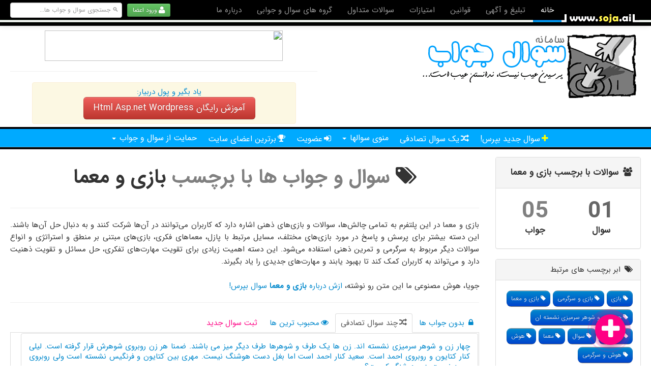

--- FILE ---
content_type: text/html; charset=utf-8
request_url: https://soja.ai/tag/%D8%A8%D8%A7%D8%B2%DB%8C-%D9%88-%D9%85%D8%B9%D9%85%D8%A7
body_size: 30107
content:


<!DOCTYPE html>
<html lang="fa">
<head>
    
    
    <style type="text/css">.fa{display:inline-block;font-family:FontAwesome;font-style:normal;font-weight:normal;line-height:1;-webkit-font-smoothing:antialiased;-moz-osx-font-smoothing:grayscale}.fa-lg{font-size:1.3333333333333333em;line-height:.75em;vertical-align:-15%}.fa-2x{font-size:2em}.fa-3x{font-size:3em}.fa-fw{width:1.2857142857142858em;text-align:center}.pull-right{float:right}.pull-left{float:left}.fa-spin{-webkit-animation:spin 2s infinite linear;-moz-animation:spin 2s infinite linear;-o-animation:spin 2s infinite linear;animation:spin 2s infinite linear}.fa-search:before{content:"\f002"}.fa-envelope-o:before{content:"\f003"}.fa-heart:before{content:"\f004"}.fa-user:before{content:"\f007"}.fa-th-large:before{content:"\f009"}.fa-th-list:before{content:"\f00b"}.fa-clock-o:before{content:"\f017"}.fa-refresh:before{content:"\f021"}.fa-lock:before{content:"\f023"}.fa-tag:before{content:"\f02b"}.fa-question-circle:before{content:"\f059"}.fa-crosshairs:before{content:"\f05b"}.fa-plus:before{content:"\f067"}.fa-gift:before{content:"\f06b"}.fa-eye:before{content:"\f06e"}.fa-calendar:before{content:"\f073"}.fa-random:before{content:"\f074"}.fa-key:before{content:"\f084"}.fa-thumbs-o-up:before{content:"\f087"}.fa-thumbs-o-down:before{content:"\f088"}.fa-sign-in:before{content:"\f090"}.fa-trophy:before{content:"\f091"}.fa-bullhorn:before{content:"\f0a1"}.fa-users:before{content:"\f0c0"}.fa-link:before{content:"\f0c1"}.fa-comments-o:before{content:"\f0e6"}.fa-flag-o:before{content:"\f11d"}.modal{display:none}.alert{padding:15px;margin-bottom:20px;border:1px solid transparent;border-radius:4px}.alert-warning{color:#c09853;background-color:#fcf8e3;border-color:#fbeed5}.alert-danger{color:#b94a48;background-color:#f2dede;border-color:#eed3d7}.panel{margin-bottom:20px;background-color:#fff;border:1px solid transparent;border-radius:4px;-webkit-box-shadow:0 1px 1px rgba(0,0,0,0.05);box-shadow:0 1px 1px rgba(0,0,0,0.05)}.panel-body{padding:15px}.panel-body:before,.panel-body:after{display:table;content:" "}.panel-body:after{clear:both}.panel-body:before,.panel-body:after{display:table;content:" "}.panel-body:after{clear:both}.panel-heading{padding:10px 15px;border-bottom:1px solid transparent;border-top-right-radius:3px;border-top-left-radius:3px}.panel-footer{padding:10px 15px;background-color:#f5f5f5;border-top:1px solid #ddd;border-bottom-right-radius:3px;border-bottom-left-radius:3px}.panel-default{border-color:#ddd}.panel-default>.panel-heading{color:#333;background-color:#f5f5f5;border-color:#ddd}.panel-danger{border-color:#eed3d7}img{width:auto\9;height:auto;max-width:100%;vertical-align:middle;border:0;-ms-interpolation-mode:bicubic}button,input,select,textarea{margin:0;font-size:100%;vertical-align:middle}button,input{*overflow:visible;line-height:normal}button::-moz-focus-inner,input::-moz-focus-inner{padding:0;border:0}button,html input[type="button"],input[type="submit"]{-webkit-appearance:button}textarea{overflow:auto;vertical-align:top}body{margin:0;font-family:"Helvetica Neue",Helvetica,Arial,sans-serif;font-size:14px;line-height:20px;color:#333;background-color:#fff}a{color:#08c;text-decoration:none}.row{margin-right:-20px;*zoom:1}.row:before,.row:after{display:table;line-height:0;content:""}.row:after{clear:both}[class*="span"]{float:right;min-height:1px;margin-right:20px}.span12{width:940px}.span7{width:540px}.span6{width:460px}.span4{width:300px}.span3{width:220px}.span2{width:140px}.span1{width:60px}.row-fluid{width:100%;*zoom:1}.row-fluid:before,.row-fluid:after{display:table;line-height:0;content:""}.row-fluid:after{clear:both}.row-fluid [class*="span"]{display:block;float:right;width:100%;min-height:30px;margin-right:2.127659574468085%;*margin-right:2.074468085106383%;-webkit-box-sizing:border-box;-moz-box-sizing:border-box;box-sizing:border-box}.row-fluid [class*="span"]:first-child{margin-right:0}.row-fluid .span12{width:100%;*width:99.94680851063829%}.row-fluid .span7{width:57.44680851063829%;*width:57.39361702127659%}.row-fluid .span6{width:48.93617021276595%;*width:48.88297872340425%}.row-fluid .span4{width:31.914893617021278%;*width:31.861702127659576%}.row-fluid .span3{width:23.404255319148934%;*width:23.351063829787233%}.row-fluid .span2{width:14.893617021276595%;*width:14.840425531914894%}.row-fluid .span1{width:6.382978723404255%;*width:6.329787234042553%}.container-fluid{padding-right:20px;padding-left:20px;*zoom:1}.container-fluid:before,.container-fluid:after{display:table;line-height:0;content:""}.container-fluid:after{clear:both}p{margin:0 0 10px}.text-left{text-align:left}.text-center{text-align:center}h1,h3,h4{margin:10px 0;font-family:inherit;font-weight:bold;line-height:20px;color:inherit;text-rendering:optimizelegibility}h1,h3{line-height:40px}h1{font-size:38.5px}h3{font-size:24.5px}h4{font-size:17.5px}ul{padding:0;margin:0 25px 10px 0}ul ul{margin-bottom:0}li{line-height:20px}hr{margin:20px 0;border:0;border-top:1px solid #eee;border-bottom:1px solid #fff}form{margin:0 0 20px}label,input,button,select,textarea{font-size:14px;font-weight:normal;line-height:20px}input,button,select,textarea{font-family:"Helvetica Neue",Helvetica,Arial,sans-serif}label{display:block;margin-bottom:5px}select,textarea,input[type="text"],input[type="password"],input[type="tel"]{display:inline-block;height:20px;padding:4px 6px;margin-bottom:10px;font-size:14px;line-height:20px;color:#555;vertical-align:middle;-webkit-border-radius:4px;-moz-border-radius:4px;border-radius:4px}input,textarea{width:206px}textarea{height:auto}textarea,input[type="text"],input[type="password"],input[type="tel"]{background-color:#fff;border:1px solid #ccc;-webkit-box-shadow:inset 0 1px 1px rgba(0,0,0,0.075);-moz-box-shadow:inset 0 1px 1px rgba(0,0,0,0.075);box-shadow:inset 0 1px 1px rgba(0,0,0,0.075)}input[type="image"],input[type="submit"],input[type="button"]{width:auto}select{height:30px;*margin-top:4px;line-height:30px}select{width:220px;background-color:#fff;border:1px solid #ccc}input:-moz-placeholder,textarea:-moz-placeholder{color:#999}input:-ms-input-placeholder,textarea:-ms-input-placeholder{color:#999}input::-webkit-input-placeholder,textarea::-webkit-input-placeholder{color:#999}input,textarea{margin-right:0}.input-prepend{display:inline-block;margin-bottom:10px;font-size:0;white-space:nowrap;vertical-align:middle}.input-prepend input{font-size:14px}.input-prepend input{position:relative;*margin-right:0;margin-bottom:0;vertical-align:top;-webkit-border-radius:4px 0 0 4px;-moz-border-radius:4px 0 0 4px;border-radius:4px 0 0 4px}.input-prepend .add-on{display:inline-block;width:auto;height:20px;min-width:16px;padding:4px 5px;font-size:14px;font-weight:normal;line-height:20px;text-align:center;text-shadow:0 1px 0 #fff;background-color:#eee;border:1px solid #ccc}.input-prepend .add-on{vertical-align:top;-webkit-border-radius:0;-moz-border-radius:0;border-radius:0}.input-prepend .add-on{margin-left:-1px}.input-prepend .add-on:first-child{-webkit-border-radius:0 4px 4px 0;-moz-border-radius:0 4px 4px 0;border-radius:0 4px 4px 0}table{max-width:100%;background-color:transparent;border-collapse:collapse;border-spacing:0}[class^="icon-"]{display:inline-block;width:14px;height:14px;margin-top:1px;*margin-left:.3em;line-height:14px;vertical-align:text-top;background-image:url("/Responsive/img/glyphicons-halflings.png");background-position:14px 14px;background-repeat:no-repeat}[class^="icon-"]:first-child{*margin-left:0}.dropup,.dropdown{position:relative}.dropdown-toggle{*margin-bottom:-3px}.caret{display:inline-block;width:0;height:0;vertical-align:top;border-top:4px solid #000;border-right:4px solid transparent;border-left:4px solid transparent;content:""}.dropdown .caret{margin-top:8px;margin-right:2px}.dropdown-menu{position:absolute;top:100%;right:0;z-index:1000;display:none;float:right;min-width:160px;padding:5px 0;margin:2px 0 0;list-style:none;background-color:#fff;border:1px solid #ccc;border:1px solid rgba(0,0,0,0.2);*border-right-width:2px;*border-bottom-width:2px;-webkit-border-radius:6px;-moz-border-radius:6px;border-radius:6px;-webkit-box-shadow:0 5px 10px rgba(0,0,0,0.2);-moz-box-shadow:0 5px 10px rgba(0,0,0,0.2);box-shadow:0 5px 10px rgba(0,0,0,0.2);-webkit-background-clip:padding-box;-moz-background-clip:padding;background-clip:padding-box}.dropdown-menu .divider{*width:100%;height:1px;margin:9px 1px;*margin:-5px 0 5px;overflow:hidden;background-color:#e5e5e5;border-bottom:1px solid #fff}.dropdown-menu>li>a{display:block;padding:3px 20px;clear:both;font-weight:normal;line-height:20px;color:#333;white-space:nowrap}.collapse{position:relative;height:0;overflow:hidden}.close{float:left;font-size:20px;font-weight:bold;line-height:20px;color:#000;text-shadow:0 1px 0 #fff;opacity:.2;filter:alpha(opacity=20)}button.close{padding:0;background:transparent;border:0;-webkit-appearance:none}.btn{display:inline-block;*display:inline;padding:4px 12px;margin-bottom:0;*margin-left:.3em;font-size:14px;line-height:20px;color:#333;text-align:center;text-shadow:0 1px 1px rgba(255,255,255,0.75);vertical-align:middle;background-color:#f5f5f5;*background-color:#e6e6e6;background-image:-moz-linear-gradient(top,#fff,#e6e6e6);background-image:-webkit-gradient(linear,0 0,0 100%,from(#fff),to(#e6e6e6));background-image:-webkit-linear-gradient(top,#fff,#e6e6e6);background-image:-o-linear-gradient(top,#fff,#e6e6e6);background-image:linear-gradient(to bottom,#fff,#e6e6e6);background-repeat:repeat-x;border:1px solid #ccc;*border:0;border-color:#e6e6e6 #e6e6e6 #bfbfbf;border-color:rgba(0,0,0,0.1) rgba(0,0,0,0.1) rgba(0,0,0,0.25);border-bottom-color:#b3b3b3;-webkit-border-radius:4px;-moz-border-radius:4px;border-radius:4px;filter:progid:DXImageTransform.Microsoft.gradient(startColorstr='#ffffffff',endColorstr='#ffe6e6e6',GradientType=0);filter:progid:DXImageTransform.Microsoft.gradient(enabled=false);*zoom:1;-webkit-box-shadow:inset 0 1px 0 rgba(255,255,255,0.2),0 1px 2px rgba(0,0,0,0.05);-moz-box-shadow:inset 0 1px 0 rgba(255,255,255,0.2),0 1px 2px rgba(0,0,0,0.05);box-shadow:inset 0 1px 0 rgba(255,255,255,0.2),0 1px 2px rgba(0,0,0,0.05)}.btn:first-child{*margin-left:0}.btn-large{padding:11px 19px;font-size:17.5px;-webkit-border-radius:6px;-moz-border-radius:6px;border-radius:6px}.btn-small{padding:2px 10px;font-size:11.9px;-webkit-border-radius:3px;-moz-border-radius:3px;border-radius:3px}.btn-primary{color:#fff;text-shadow:0 -1px 0 rgba(0,0,0,0.25);background-color:#006dcc;*background-color:#04c;background-image:-moz-linear-gradient(top,#08c,#04c);background-image:-webkit-gradient(linear,0 0,0 100%,from(#08c),to(#04c));background-image:-webkit-linear-gradient(top,#08c,#04c);background-image:-o-linear-gradient(top,#08c,#04c);background-image:linear-gradient(to bottom,#08c,#04c);background-repeat:repeat-x;border-color:#04c #04c #002a80;border-color:rgba(0,0,0,0.1) rgba(0,0,0,0.1) rgba(0,0,0,0.25);filter:progid:DXImageTransform.Microsoft.gradient(startColorstr='#ff0088cc',endColorstr='#ff0044cc',GradientType=0);filter:progid:DXImageTransform.Microsoft.gradient(enabled=false)}.btn-warning{color:#fff;text-shadow:0 -1px 0 rgba(0,0,0,0.25);background-color:#faa732;*background-color:#f89406;background-image:-moz-linear-gradient(top,#fbb450,#f89406);background-image:-webkit-gradient(linear,0 0,0 100%,from(#fbb450),to(#f89406));background-image:-webkit-linear-gradient(top,#fbb450,#f89406);background-image:-o-linear-gradient(top,#fbb450,#f89406);background-image:linear-gradient(to bottom,#fbb450,#f89406);background-repeat:repeat-x;border-color:#f89406 #f89406 #ad6704;border-color:rgba(0,0,0,0.1) rgba(0,0,0,0.1) rgba(0,0,0,0.25);filter:progid:DXImageTransform.Microsoft.gradient(startColorstr='#fffbb450',endColorstr='#fff89406',GradientType=0);filter:progid:DXImageTransform.Microsoft.gradient(enabled=false)}.btn-danger{color:#fff;text-shadow:0 -1px 0 rgba(0,0,0,0.25);background-color:#da4f49;*background-color:#bd362f;background-image:-moz-linear-gradient(top,#ee5f5b,#bd362f);background-image:-webkit-gradient(linear,0 0,0 100%,from(#ee5f5b),to(#bd362f));background-image:-webkit-linear-gradient(top,#ee5f5b,#bd362f);background-image:-o-linear-gradient(top,#ee5f5b,#bd362f);background-image:linear-gradient(to bottom,#ee5f5b,#bd362f);background-repeat:repeat-x;border-color:#bd362f #bd362f #802420;border-color:rgba(0,0,0,0.1) rgba(0,0,0,0.1) rgba(0,0,0,0.25);filter:progid:DXImageTransform.Microsoft.gradient(startColorstr='#ffee5f5b',endColorstr='#ffbd362f',GradientType=0);filter:progid:DXImageTransform.Microsoft.gradient(enabled=false)}.btn-success{color:#fff;text-shadow:0 -1px 0 rgba(0,0,0,0.25);background-color:#5bb75b;*background-color:#51a351;background-image:-moz-linear-gradient(top,#62c462,#51a351);background-image:-webkit-gradient(linear,0 0,0 100%,from(#62c462),to(#51a351));background-image:-webkit-linear-gradient(top,#62c462,#51a351);background-image:-o-linear-gradient(top,#62c462,#51a351);background-image:linear-gradient(to bottom,#62c462,#51a351);background-repeat:repeat-x;border-color:#51a351 #51a351 #387038;border-color:rgba(0,0,0,0.1) rgba(0,0,0,0.1) rgba(0,0,0,0.25);filter:progid:DXImageTransform.Microsoft.gradient(startColorstr='#ff62c462',endColorstr='#ff51a351',GradientType=0);filter:progid:DXImageTransform.Microsoft.gradient(enabled=false)}.btn-info{color:#fff;text-shadow:0 -1px 0 rgba(0,0,0,0.25);background-color:#49afcd;*background-color:#2f96b4;background-image:-moz-linear-gradient(top,#5bc0de,#2f96b4);background-image:-webkit-gradient(linear,0 0,0 100%,from(#5bc0de),to(#2f96b4));background-image:-webkit-linear-gradient(top,#5bc0de,#2f96b4);background-image:-o-linear-gradient(top,#5bc0de,#2f96b4);background-image:linear-gradient(to bottom,#5bc0de,#2f96b4);background-repeat:repeat-x;border-color:#2f96b4 #2f96b4 #1f6377;border-color:rgba(0,0,0,0.1) rgba(0,0,0,0.1) rgba(0,0,0,0.25);filter:progid:DXImageTransform.Microsoft.gradient(startColorstr='#ff5bc0de',endColorstr='#ff2f96b4',GradientType=0);filter:progid:DXImageTransform.Microsoft.gradient(enabled=false)}button.btn,input[type="submit"].btn{*padding-top:3px;*padding-bottom:3px}button.btn::-moz-focus-inner,input[type="submit"].btn::-moz-focus-inner{padding:0;border:0}input[type="submit"].btn.btn-large{*padding-top:7px;*padding-bottom:7px}.alert{padding:8px 14px 8px 35px;margin-bottom:20px;text-shadow:0 1px 0 rgba(255,255,255,0.5);background-color:#fcf8e3;border:1px solid #fbeed5;-webkit-border-radius:4px;-moz-border-radius:4px;border-radius:4px}.alert{color:#c09853}.alert-danger{color:#b94a48;background-color:#f2dede;border-color:#eed3d7}.nav{margin-right:0;margin-bottom:20px;list-style:none}.nav>li>a{display:block}.nav-pills{*zoom:1}.nav-pills:before,.nav-pills:after{display:table;line-height:0;content:""}.nav-pills:after{clear:both}.nav-pills>li{float:right}.nav-pills>li>a{padding-right:12px;padding-left:12px;margin-left:2px;line-height:14px}.nav-pills>li>a{padding-top:8px;padding-bottom:8px;margin-top:2px;margin-bottom:2px;-webkit-border-radius:5px;-moz-border-radius:5px;border-radius:5px}.nav-pills .dropdown-menu{-webkit-border-radius:6px;-moz-border-radius:6px;border-radius:6px}.nav .dropdown-toggle .caret{margin-top:6px;border-top-color:#08c;border-bottom-color:#08c}.navbar{*position:relative;*z-index:2;margin-bottom:20px;overflow:visible}.navbar-inner{min-height:40px;padding-right:20px;padding-left:20px;background-color:#fafafa;background-image:-moz-linear-gradient(top,#fff,#f2f2f2);background-image:-webkit-gradient(linear,0 0,0 100%,from(#fff),to(#f2f2f2));background-image:-webkit-linear-gradient(top,#fff,#f2f2f2);background-image:-o-linear-gradient(top,#fff,#f2f2f2);background-image:linear-gradient(to bottom,#fff,#f2f2f2);background-repeat:repeat-x;border:1px solid #d4d4d4;-webkit-border-radius:4px;-moz-border-radius:4px;border-radius:4px;filter:progid:DXImageTransform.Microsoft.gradient(startColorstr='#ffffffff',endColorstr='#fff2f2f2',GradientType=0);*zoom:1;-webkit-box-shadow:0 1px 4px rgba(0,0,0,0.065);-moz-box-shadow:0 1px 4px rgba(0,0,0,0.065);box-shadow:0 1px 4px rgba(0,0,0,0.065)}.navbar-inner:before,.navbar-inner:after{display:table;line-height:0;content:""}.navbar-inner:after{clear:both}.nav-collapse.collapse{height:auto;overflow:visible}.navbar .brand{display:block;float:right;padding:10px 20px 10px;margin-right:-20px;font-size:20px;font-weight:200;color:#777;text-shadow:0 1px 0 #fff}.navbar .btn{margin-top:5px}.navbar-fixed-top{position:fixed;right:0;left:0;z-index:1030;margin-bottom:0}.navbar-fixed-top .navbar-inner{border-width:0 0 1px}.navbar-fixed-top .navbar-inner{padding-right:0;padding-left:0;-webkit-border-radius:0;-moz-border-radius:0;border-radius:0}.navbar-fixed-top{top:0}.navbar-fixed-top .navbar-inner{-webkit-box-shadow:0 1px 10px rgba(0,0,0,0.1);-moz-box-shadow:0 1px 10px rgba(0,0,0,0.1);box-shadow:0 1px 10px rgba(0,0,0,0.1)}.navbar .nav{position:relative;right:0;display:block;float:right;margin:0 0 0 10px}.navbar .nav>li{float:right}.navbar .nav>li>a{float:none;padding:10px 15px 10px;color:#777;text-decoration:none;text-shadow:0 1px 0 #fff}.navbar .nav>.active>a{color:#555;text-decoration:none;background-color:#e5e5e5;-webkit-box-shadow:inset 0 3px 8px rgba(0,0,0,0.125);-moz-box-shadow:inset 0 3px 8px rgba(0,0,0,0.125);box-shadow:inset 0 3px 8px rgba(0,0,0,0.125)}.navbar .btn-navbar{display:none;float:left;padding:7px 10px;margin-right:5px;margin-left:5px;color:#fff;text-shadow:0 -1px 0 rgba(0,0,0,0.25);background-color:#ededed;*background-color:#e5e5e5;background-image:-moz-linear-gradient(top,#f2f2f2,#e5e5e5);background-image:-webkit-gradient(linear,0 0,0 100%,from(#f2f2f2),to(#e5e5e5));background-image:-webkit-linear-gradient(top,#f2f2f2,#e5e5e5);background-image:-o-linear-gradient(top,#f2f2f2,#e5e5e5);background-image:linear-gradient(to bottom,#f2f2f2,#e5e5e5);background-repeat:repeat-x;border-color:#e5e5e5 #e5e5e5 #bfbfbf;border-color:rgba(0,0,0,0.1) rgba(0,0,0,0.1) rgba(0,0,0,0.25);filter:progid:DXImageTransform.Microsoft.gradient(startColorstr='#fff2f2f2',endColorstr='#ffe5e5e5',GradientType=0);filter:progid:DXImageTransform.Microsoft.gradient(enabled=false);-webkit-box-shadow:inset 0 1px 0 rgba(255,255,255,0.1),0 1px 0 rgba(255,255,255,0.075);-moz-box-shadow:inset 0 1px 0 rgba(255,255,255,0.1),0 1px 0 rgba(255,255,255,0.075);box-shadow:inset 0 1px 0 rgba(255,255,255,0.1),0 1px 0 rgba(255,255,255,0.075)}.navbar .btn-navbar .icon-bar{display:block;width:18px;height:2px;background-color:#f5f5f5;-webkit-border-radius:1px;-moz-border-radius:1px;border-radius:1px;-webkit-box-shadow:0 1px 0 rgba(0,0,0,0.25);-moz-box-shadow:0 1px 0 rgba(0,0,0,0.25);box-shadow:0 1px 0 rgba(0,0,0,0.25)}.btn-navbar .icon-bar+.icon-bar{margin-top:3px}.navbar-inverse .navbar-inner{background-color:#1b1b1b;background-image:-moz-linear-gradient(top,#222,#111);background-image:-webkit-gradient(linear,0 0,0 100%,from(#222),to(#111));background-image:-webkit-linear-gradient(top,#222,#111);background-image:-o-linear-gradient(top,#222,#111);background-image:linear-gradient(to bottom,#222,#111);background-repeat:repeat-x;border-color:#252525;filter:progid:DXImageTransform.Microsoft.gradient(startColorstr='#ff222222',endColorstr='#ff111111',GradientType=0)}.navbar-inverse .brand,.navbar-inverse .nav>li>a{color:#999;text-shadow:0 -1px 0 rgba(0,0,0,0.25)}.navbar-inverse .brand{color:#999}.navbar-inverse .nav .active>a{color:#fff;background-color:#111}.navbar-inverse .btn-navbar{color:#fff;text-shadow:0 -1px 0 rgba(0,0,0,0.25);background-color:#0e0e0e;*background-color:#040404;background-image:-moz-linear-gradient(top,#151515,#040404);background-image:-webkit-gradient(linear,0 0,0 100%,from(#151515),to(#040404));background-image:-webkit-linear-gradient(top,#151515,#040404);background-image:-o-linear-gradient(top,#151515,#040404);background-image:linear-gradient(to bottom,#151515,#040404);background-repeat:repeat-x;border-color:#040404 #040404 #000;border-color:rgba(0,0,0,0.1) rgba(0,0,0,0.1) rgba(0,0,0,0.25);filter:progid:DXImageTransform.Microsoft.gradient(startColorstr='#ff151515',endColorstr='#ff040404',GradientType=0);filter:progid:DXImageTransform.Microsoft.gradient(enabled=false)}.modal-backdrop{position:fixed;top:0;right:0;bottom:0;left:0;z-index:1040;background-color:#000}.modal-backdrop{opacity:.8;filter:alpha(opacity=80)}.modal{position:fixed;top:10%;left:50%;z-index:1050;width:560px;margin-left:-280px;background-color:#fff;border:1px solid #999;border:1px solid rgba(0,0,0,0.3);*border:1px solid #999;-webkit-border-radius:6px;-moz-border-radius:6px;border-radius:6px;outline:0;-webkit-box-shadow:0 3px 7px rgba(0,0,0,0.3);-moz-box-shadow:0 3px 7px rgba(0,0,0,0.3);box-shadow:0 3px 7px rgba(0,0,0,0.3);-webkit-background-clip:padding-box;-moz-background-clip:padding-box;background-clip:padding-box}.modal-header{padding:9px 15px;border-bottom:1px solid #eee}.modal-header .close{margin-top:2px}.modal-header h3{margin:0;line-height:30px}.modal-body{position:relative;max-height:400px;padding:15px;overflow-y:auto}.modal-footer{padding:14px 15px 15px;margin-bottom:0;text-align:right;background-color:#f5f5f5;border-top:1px solid #ddd;-webkit-border-radius:0 0 6px 6px;-moz-border-radius:0 0 6px 6px;border-radius:0 0 6px 6px;*zoom:1;-webkit-box-shadow:inset 0 1px 0 #fff;-moz-box-shadow:inset 0 1px 0 #fff;box-shadow:inset 0 1px 0 #fff}.modal-footer:before,.modal-footer:after{display:table;line-height:0;content:""}.modal-footer:after{clear:both}.modal-footer .btn+.btn{margin-bottom:0;margin-left:5px}.badge{display:inline-block;padding:2px 4px;font-size:11.844px;font-weight:bold;line-height:14px;color:#fff;text-shadow:0 -1px 0 rgba(0,0,0,0.25);white-space:nowrap;vertical-align:baseline;background-color:#999}.badge{padding-right:9px;padding-left:9px;-webkit-border-radius:9px;-moz-border-radius:9px;border-radius:9px}.pull-right{float:right}.pull-left{float:left}.show{display:block}.visible-phone{display:none!important}.hidden-desktop{display:none!important}.visible-desktop{display:inherit!important}@media (min-width:768px) and (max-width:979px){.hidden-desktop{display:inherit!important}.visible-desktop{display:none!important}.hidden-tablet{display:none!important}}@media (max-width:767px){.hidden-desktop{display:inherit!important}.visible-desktop{display:none!important}.visible-phone{display:inherit!important}.hidden-phone{display:none!important}}@media (min-width:1200px){.row{margin-right:-30px;*zoom:1}.row:before,.row:after{display:table;line-height:0;content:""}.row:after{clear:both}[class*="span"]{float:right;min-height:1px;margin-right:30px}.span12{width:1170px}.span7{width:670px}.span6{width:570px}.span4{width:370px}.span3{width:270px}.span2{width:170px}.span1{width:70px}.row-fluid{width:100%;*zoom:1}.row-fluid:before,.row-fluid:after{display:table;line-height:0;content:""}.row-fluid:after{clear:both}.row-fluid [class*="span"]{display:block;float:right;width:100%;min-height:30px;margin-right:2.564102564102564%;*margin-right:2.5109110747408616%;-webkit-box-sizing:border-box;-moz-box-sizing:border-box;box-sizing:border-box}.row-fluid [class*="span"]:first-child{margin-right:0}.row-fluid .span12{width:100%;*width:99.94680851063829%}.row-fluid .span7{width:57.26495726495726%;*width:57.21176577559556%}.row-fluid .span6{width:48.717948717948715%;*width:48.664757228587014%}.row-fluid .span4{width:31.623931623931625%;*width:31.570740134569924%}.row-fluid .span3{width:23.076923076923077%;*width:23.023731587561375%}.row-fluid .span2{width:14.52991452991453%;*width:14.476723040552828%}.row-fluid .span1{width:5.982905982905983%;*width:5.929714493544281%}input,textarea{margin-right:0}}@media (min-width:768px) and (max-width:979px){.row{margin-right:-20px;*zoom:1}.row:before,.row:after{display:table;line-height:0;content:""}.row:after{clear:both}[class*="span"]{float:right;min-height:1px;margin-right:20px}.span12{width:724px}.span7{width:414px}.span6{width:352px}.span4{width:228px}.span3{width:166px}.span2{width:104px}.span1{width:42px}.row-fluid{width:100%;*zoom:1}.row-fluid:before,.row-fluid:after{display:table;line-height:0;content:""}.row-fluid:after{clear:both}.row-fluid [class*="span"]{display:block;float:right;width:100%;min-height:30px;margin-right:2.7624309392265194%;*margin-right:2.709239449864817%;-webkit-box-sizing:border-box;-moz-box-sizing:border-box;box-sizing:border-box}.row-fluid [class*="span"]:first-child{margin-right:0}.row-fluid .span12{width:100%;*width:99.94680851063829%}.row-fluid .span7{width:57.18232044198895%;*width:57.12912895262725%}.row-fluid .span6{width:48.61878453038674%;*width:48.56559304102504%}.row-fluid .span4{width:31.491712707182323%;*width:31.43852121782062%}.row-fluid .span3{width:22.92817679558011%;*width:22.87498530621841%}.row-fluid .span2{width:14.3646408839779%;*width:14.311449394616199%}.row-fluid .span1{width:5.801104972375691%;*width:5.747913483013988%}input,textarea{margin-right:0}}@media (max-width:767px){.navbar-fixed-top{margin-right:-20px;margin-left:-20px}.container-fluid{padding:0}.row-fluid{width:100%}.row{margin-right:0}[class*="span"],.row-fluid [class*="span"]{display:block;float:none;width:100%;margin-right:0;-webkit-box-sizing:border-box;-moz-box-sizing:border-box;box-sizing:border-box}.span12,.row-fluid .span12{width:100%;-webkit-box-sizing:border-box;-moz-box-sizing:border-box;box-sizing:border-box}.input-prepend input{display:inline-block;width:auto}.modal{position:fixed;top:20px;right:20px;left:20px;width:auto;margin:0}}@media (max-width:480px){.nav-collapse{-webkit-transform:translate3d(0,0,0)}.modal{top:10px;right:10px;left:10px}.modal-header .close{padding:10px;margin:-10px}}@media (max-width:979px){body{padding-top:0}.navbar-fixed-top{position:static}.navbar-fixed-top{margin-bottom:20px}.navbar-fixed-top .navbar-inner{padding:5px}.navbar .brand{padding-right:10px;padding-left:10px;margin:0 -5px 0 0}.nav-collapse{clear:both}.nav-collapse .nav{float:none;margin:0 0 10px}.nav-collapse .nav>li{float:none}.nav-collapse .nav>li>a{margin-bottom:2px}.nav-collapse .nav>li>a{padding:9px 15px;font-weight:bold;color:#777;-webkit-border-radius:3px;-moz-border-radius:3px;border-radius:3px}.nav-collapse .btn{padding:4px 10px 4px;font-weight:normal;-webkit-border-radius:4px;-moz-border-radius:4px;border-radius:4px}.navbar-inverse .nav-collapse .nav>li>a{color:#999}.nav-collapse,.nav-collapse.collapse{height:0;overflow:hidden}.navbar .btn-navbar{display:block}}@media (min-width:980px){.nav-collapse.collapse{height:auto!important;overflow:visible!important}}.separator{display:flex;align-items:center;text-align:center}.separator::before,.separator::after{content:'';flex:1;border-bottom:1px solid #ababab}.separator::before{margin-right:.25em}.separator::after{margin-left:.25em}#ShareAPI{width:-webkit-fill-available}.modal{z-index:99999;display:none}.line30{line-height:40px}.style273{height:60px}.prizeHeart{width:30px;height:30px}.style280{font-size:8pt}#remainingC{font-size:small;color:gray}a .badge{padding:5px}.panel{margin-left:0px!important}.sj-Bold,.sj-Img,.sj-No,.sj-Smile,.sj-Yawn,.sj-code,.sj-cry,.sj-gij,.sj-laugh,.sj-link,.sj-noTalk,.sj-ok,.sj-sad,.sj-soja,.sj-think,.sj-tungue{background-image:url(/sojaPhoto/Sprite/Sprite_min.png);background-repeat:no-repeat;display:inline-block}.sj-Bold{width:32px;height:32px;background-position:-18px -5px}.sj-Img{width:32px;height:32px;background-position:-195px -5px}.sj-No,.sj-Smile,.sj-Yawn{height:18px}.sj-No{width:18px;background-position:-273px -5px}.sj-Smile{width:18px;background-position:-60px -33px}.sj-Yawn{width:18px;background-position:-195px -61px}.sj-code{width:32px;height:32px}.sj-code{background-position:-201px -148px}.sj-cry{width:22px;height:18px;background-position:-243px -148px}.sj-gij{width:24px;height:18px;background-position:-306px -62px}.sj-laugh{width:18px;height:18px;background-position:-340px -62px}.sj-link{width:32px;height:32px}.sj-link{background-position:-320px -164px}.sj-noTalk,.sj-ok{width:18px;height:18px}.sj-noTalk{background-position:-317px -248px}.sj-ok{background-position:-345px -248px}.sj-sad{width:18px;height:18px;background-position:-100px -276px}.sj-soja{width:153px;height:50px;background-position:-128px -282px}.sj-think,.sj-tungue{width:18px;height:18px}.sj-think{background-position:-317px -276px}.sj-tungue{background-position:-345px -276px}@media (max-width:767px){.container-fluid{padding-left:10px!important;padding-right:10px!important}}.nav-collapse .nav>li>a{margin-bottom:0px!important}body{overflow-x:hidden;font-display:fallback}.material-button-anim{position:absolute;bottom:10%;right:0;padding:1px 15px 27px;text-align:center;max-width:320px}.material-button{position:relative;top:0;z-index:1;width:40px;height:40px;font-size:1.5em;color:#fff;background:#FF0084;border:none;border-radius:50%;box-shadow:0 3px 6px rgba(0,0,0,.275);outline:none}.material-button-toggle{z-index:3;width:60px;height:60px;margin:0 auto}.material-button-toggle span{position:relative;z-index:999;-webkit-transform:none;transform:none}.material-anim{width:100%;height:100%;text-indent:-9999px;z-index:0;position:absolute;top:0;left:0;right:0;bottom:0;box-shadow:none}.material-anim.one{-webkit-animation:roket-roket-circle-anim 1.2s infinite ease-in-out!important;-moz-animation:roket-roket-circle-anim 1.2s infinite ease-in-out!important;-ms-animation:roket-roket-circle-anim 1.2s infinite ease-in-out!important;-o-animation:roket-roket-circle-anim 1.2s infinite ease-in-out!important;animation:roket-roket-circle-anim 1.2s infinite ease-in-out!important}.material-anim.two{border:2px solid #FF0084!important;opacity:0.1!important;background:none!important;-webkit-animation:roket-roket-circle-anim 1.9s infinite ease-in-out!important;-moz-animation:roket-roket-circle-anim 1.9s infinite ease-in-out!important;-ms-animation:roket-roket-circle-anim 1.9s infinite ease-in-out!important;-o-animation:roket-roket-circle-anim 1.9s infinite ease-in-out!important;animation:roket-roket-circle-anim 1.9s infinite ease-in-out!important}.feedback{position:fixed}.feedback.right{right:35px;bottom:2%;z-index:1}.Blink{animation:blinker 1.5s cubic-bezier(.5,0,1,1) infinite alternate}.fa-fw{margin-left:3px}#blueMenu{margin-right:15%}.padding-zero{padding:0}a .badge{margin-top:5px}.text-justify{text-align:justify}.line30{line-height:30px}.red{color:red}.green{color:green}.blue{color:blue}i{padding-left:3px}div,textarea,.btn,button,input,select{font-family:IRANSans,Tahoma,FreeSans!important}input[type='submit']{font-family:IRANSans,Tahoma,FreeSans!important}.badge{font-weight:300!important}.caret{border-top-color:white!important}.dropdown-header{padding-right:4px;color:#ccc!important}.white{color:White}.navbar-inverse .nav .active>a{background:url('/sojaPhoto/Sprite/Line_Sprite.png') 0 -95px repeat-x!important}.nav-pills>li>a{color:White;font-size:16px;background:none}.navbar-inverse .nav>li>a{height:30px}.navbar-inner{padding-top:0!important;background:url('/sojaPhoto/Sprite/Line_Sprite.png') 0 -45px repeat-x!important;height:50px}body{height:100%!important;font-family:IRANSans,Tahoma,FreeSans!important;font-size:15px}@media (max-width:10000px){.Mainspan{.span9;width:73%!important}body{padding-top:60px}}@media (max-width:730px){#TopAd{display:none}}@media (max-width:980px){body{padding-top:0px}}@media (max-width:1215px){#blueMenu{margin:0px}#TopAd{display:none}.Mainspan{.span12;width:100%!important}.navbar .nav>li{display:none}.nav>li[class="active"]{display:block}}@-moz-keyframes spin{0%{-moz-transform:rotate(0deg)}100%{-moz-transform:rotate(359deg)}}@-webkit-keyframes spin{0%{-webkit-transform:rotate(0deg)}100%{-webkit-transform:rotate(359deg)}}@-o-keyframes spin{0%{-o-transform:rotate(0deg)}100%{-o-transform:rotate(359deg)}}@-ms-keyframes spin{0%{-ms-transform:rotate(0deg)}100%{-ms-transform:rotate(359deg)}}@keyframes spin{0%{transform:rotate(0deg)}100%{transform:rotate(359deg)}}@keyframes roket-roket-circle-anim{0%{transform:rotate(0deg) scale(1) skew(0deg);opacity:0.1}30%{transform:rotate(0deg) scale(1.25) skew(0deg);opacity:0.25}100%{transform:rotate(0deg) scale(1.5) skew(0deg);opacity:0}}@keyframes blinker{from{opacity:1}to{opacity:0}}@font-face{font-family:'FontAwesome';font-display:fallback;src:url('/Responsive/fonts/fontawesome-webfont.eot?v=4.0.3');src:url('/Responsive/fonts/fontawesome-webfont.eot#iefix&v=4.0.3') format('embedded-opentype'),url('/Responsive/fonts/fontawesome-webfont.ttf?v=4.0.3') format('truetype'),url('/Responsive/fonts/fontawesome-webfont.svg?v=4.0.3#fontawesomeregular') format('svg');font-weight:normal;font-style:normal}@font-face{font-display:fallback;font-family:IRANSans;font-style:normal;font-weight:900;src:url(/Styles/fontiran/fonts/eot/IRANSansWeb_Black.eot);src:url(/Styles/fontiran/fonts/eot/IRANSansWeb_Black.eot#iefix) format('embedded-opentype'),url(/Styles/fontiran/fonts/woff2/IRANSansWeb_Black.woff2) format('woff2'),url(/Styles/fontiran/fonts/woff/IRANSansWeb_Black.woff) format('woff'),url(/Styles/fontiran/fonts/ttf/IRANSansWeb_Black.ttf) format('truetype')}@font-face{font-display:fallback;font-family:IRANSans;font-style:normal;font-weight:700;src:url(/Styles/fontiran/fonts/eot/IRANSansWeb_Bold.eot);src:url(/Styles/fontiran/fonts/eot/IRANSansWeb_Bold.eot#iefix) format('embedded-opentype'),url(/Styles/fontiran/fonts/woff2/IRANSansWeb_Bold.woff2) format('woff2'),url(/Styles/fontiran/fonts/woff/IRANSansWeb_Bold.woff) format('woff'),url(/Styles/fontiran/fonts/ttf/IRANSansWeb_Bold.ttf) format('truetype')}@font-face{font-display:fallback;font-family:IRANSans;font-style:normal;font-weight:500;src:url(/Styles/fontiran/fonts/eot/IRANSansWeb_Medium.eot);src:url(/Styles/fontiran/fonts/eot/IRANSansWeb_Medium.eot#iefix) format('embedded-opentype'),url(/Styles/fontiran/fonts/woff2/IRANSansWeb_Medium.woff2) format('woff2'),url(/Styles/fontiran/fonts/woff/IRANSansWeb_Medium.woff) format('woff'),url(/Styles/fontiran/fonts/ttf/IRANSansWeb_Medium.ttf) format('truetype')}@font-face{font-display:fallback;font-family:IRANSans;font-style:normal;font-weight:300;src:url(/Styles/fontiran/fonts/eot/IRANSansWeb_Light.eot);src:url(/Styles/fontiran/fonts/eot/IRANSansWeb_Light.eot#iefix) format('embedded-opentype'),url(/Styles/fontiran/fonts/woff2/IRANSansWeb_Light.woff2) format('woff2'),url(/Styles/fontiran/fonts/woff/IRANSansWeb_Light.woff) format('woff'),url(/Styles/fontiran/fonts/ttf/IRANSansWeb_Light.ttf) format('truetype')}@font-face{font-display:fallback;font-family:IRANSans;font-style:normal;font-weight:200;src:url(/Styles/fontiran/fonts/eot/IRANSansWeb_UltraLight.eot);src:url(/Styles/fontiran/fonts/eot/IRANSansWeb_UltraLight.eot#iefix) format('embedded-opentype'),url(/Styles/fontiran/fonts/woff2/IRANSansWeb_UltraLight.woff2) format('woff2'),url(/Styles/fontiran/fonts/woff/IRANSansWeb_UltraLight.woff) format('woff'),url(/Styles/fontiran/fonts/ttf/IRANSansWeb_UltraLight.ttf) format('truetype')}@font-face{font-display:fallback;font-family:IRANSans;font-style:normal;font-weight:400;src:url(/Styles/fontiran/fonts/eot/IRANSansWeb.eot);src:url(/Styles/fontiran/fonts/eot/IRANSansWeb.eot#iefix) format('embedded-opentype'),url(/Styles/fontiran/fonts/woff2/IRANSansWeb.woff2) format('woff2'),url(/Styles/fontiran/fonts/woff/IRANSansWeb.woff) format('woff'),url(/Styles/fontiran/fonts/ttf/IRANSansWeb.ttf) format('truetype')}</style>
    
    <meta charset="utf-8">
    <link rel="SHORTCUT ICON" href="/favicon.ico" />
    
    <meta property="og:type" content="article" />
    <meta property="og:image" content="/sojaPhoto/LogoSmall200.jpg" />
    <meta property="og:site_name" content="ChatGPT سوال و جواب فارسی + هوش مصنوعی">
    <meta property="fb:app_id" content="233952163304558" />
    <meta http-equiv="content-type" content="text/html; charset=utf-8" />
    <meta http-equiv="Content-Language" content="fa" />
    
    <meta name="Robots" content="ALL" />
    <meta name="Subject" content="سامانه سوال و جواب" />
    <meta name="GOOGLEBOT" content="INDEX,FOLLOW" />
    <meta name="Revisit-after" content="2 Hours" />
    <link rel="preload" fetchpriority="high" as="image" href="/sojaPhoto/new/Logo.gif" type="image/gif">
    <link rel="preload" href="/Styles/fontiran/fonts/woff2/IRANSansWeb_Bold.woff2" as="font" type="font/woff2" crossorigin>
    <link rel="preload" href="/Styles/fontiran/fonts/woff2/IRANSansWeb_Light.woff2" as="font" type="font/woff2" crossorigin>
    <link rel="preload" href="/Styles/fontiran/fonts/woff2/IRANSansWeb_UltraLight.woff2" as="font" type="font/woff2" crossorigin>
    <link rel="preload" href="/Styles/fontiran/fonts/woff2/IRANSansWeb.woff2" as="font" type="font/woff2" crossorigin>
    <link rel="preload" href="/Responsive/fonts/fontawesome-webfont.ttf?v=4.0.3" as="font" type="font/ttf" crossorigin>
 
    <link rel="image_src" href="/sojaPhoto/LogoSmall200.jpg" />
    <meta name="viewport" content="width=device-width, initial-scale=1.0" />
    
    <!--[if IE 7]>
  <link href="/Responsive/css/font-awesome-ie7.min.css?5" rel="stylesheet" type="text/css" />
<![endif]-->

    <script src="/cdn-cgi/scripts/7d0fa10a/cloudflare-static/rocket-loader.min.js" data-cf-settings="e9222071deb9e8c8a197ed83-|49"></script><link rel="preload" href="/Responsive/css/All_responsive.min.css?5" as="style" onload="this.onload=null;this.rel='stylesheet'">
    <noscript><link rel="stylesheet" href="/Responsive/css/All_responsive.min.css?5"></noscript>

    
    
        <meta name="Description" content="پرسش و پاسخ ::پاسخ به سوالات بازی و معما" />
    <title>پرسش و پاسخ ::پاسخ به سوالات بازی و معما</title>
    <style type="text/css">
        .nav-tabs>li>a, .nav-pills>li>a {padding-right: 10px !important;padding-left: 10px !important}
        .tblQAItem {margin-left: 0px !important;}
        .tblQAItem .panel-body{text-align:justify}
        .tblQAItem .panel-footer{font-size: 8pt;}
        .tblQAItem .panel-footer span{margin-left:20px}
   .SoalTitle
   {
       padding: 9px; border: 1px solid #C0C0C0; text-align: justify;
       line-height:30px;
   }
   .style270
   {
       font-size: 45px;
       font-weight: bold;
   }
   .tab-content
   {
       border-bottom: 1px solid #ddd;
       border-left: 1px solid #ddd;
       border-right: 1px solid #ddd;
       margin-bottom: 10px;
   }
   .nav , ol li
   {
       margin-bottom:0 !important;
   }

   a .badge{ padding: 8px}
   </style>
  
  

    <script src="/cdn-cgi/scripts/7d0fa10a/cloudflare-static/rocket-loader.min.js" data-cf-settings="e9222071deb9e8c8a197ed83-|49"></script><link rel="preload" href="/sojaPhoto/Sprite/Sprite_min.css?5" as="style" onload="this.onload=null;this.rel='stylesheet'">
    <noscript><link rel="stylesheet" href="/sojaPhoto/Sprite/Sprite_min.css?5"></noscript>

    
    <script src="/cdn-cgi/scripts/7d0fa10a/cloudflare-static/rocket-loader.min.js" data-cf-settings="e9222071deb9e8c8a197ed83-|49"></script><link rel="preload" href="/Styles/addedToBST_all.css?5" as="style" onload="this.onload=null;this.rel='stylesheet'">
    <noscript><link rel="stylesheet" href="/Styles/addedToBST_all.css?5"></noscript>
    
    
    <script src="/cdn-cgi/scripts/7d0fa10a/cloudflare-static/rocket-loader.min.js" data-cf-settings="e9222071deb9e8c8a197ed83-|49"></script><link rel="preload" href="/Styles/bootstrap-tour.min.css?5" as="style" onload="this.onload=null;this.rel='stylesheet'">
    <noscript><link rel="stylesheet" href="/Styles/bootstrap-tour.min.css?5"></noscript>

    <script src="/Responsive/js/jquery-2.0.3.min.js?5" type="e9222071deb9e8c8a197ed83-text/javascript"></script>
<script data-cfasync="false" nonce="8049541e-0eef-47fa-9916-3110fbc8b52e">try{(function(w,d){!function(j,k,l,m){if(j.zaraz)console.error("zaraz is loaded twice");else{j[l]=j[l]||{};j[l].executed=[];j.zaraz={deferred:[],listeners:[]};j.zaraz._v="5874";j.zaraz._n="8049541e-0eef-47fa-9916-3110fbc8b52e";j.zaraz.q=[];j.zaraz._f=function(n){return async function(){var o=Array.prototype.slice.call(arguments);j.zaraz.q.push({m:n,a:o})}};for(const p of["track","set","debug"])j.zaraz[p]=j.zaraz._f(p);j.zaraz.init=()=>{var q=k.getElementsByTagName(m)[0],r=k.createElement(m),s=k.getElementsByTagName("title")[0];s&&(j[l].t=k.getElementsByTagName("title")[0].text);j[l].x=Math.random();j[l].w=j.screen.width;j[l].h=j.screen.height;j[l].j=j.innerHeight;j[l].e=j.innerWidth;j[l].l=j.location.href;j[l].r=k.referrer;j[l].k=j.screen.colorDepth;j[l].n=k.characterSet;j[l].o=(new Date).getTimezoneOffset();if(j.dataLayer)for(const t of Object.entries(Object.entries(dataLayer).reduce((u,v)=>({...u[1],...v[1]}),{})))zaraz.set(t[0],t[1],{scope:"page"});j[l].q=[];for(;j.zaraz.q.length;){const w=j.zaraz.q.shift();j[l].q.push(w)}r.defer=!0;for(const x of[localStorage,sessionStorage])Object.keys(x||{}).filter(z=>z.startsWith("_zaraz_")).forEach(y=>{try{j[l]["z_"+y.slice(7)]=JSON.parse(x.getItem(y))}catch{j[l]["z_"+y.slice(7)]=x.getItem(y)}});r.referrerPolicy="origin";r.src="/cdn-cgi/zaraz/s.js?z="+btoa(encodeURIComponent(JSON.stringify(j[l])));q.parentNode.insertBefore(r,q)};["complete","interactive"].includes(k.readyState)?zaraz.init():j.addEventListener("DOMContentLoaded",zaraz.init)}}(w,d,"zarazData","script");window.zaraz._p=async d$=>new Promise(ea=>{if(d$){d$.e&&d$.e.forEach(eb=>{try{const ec=d.querySelector("script[nonce]"),ed=ec?.nonce||ec?.getAttribute("nonce"),ee=d.createElement("script");ed&&(ee.nonce=ed);ee.innerHTML=eb;ee.onload=()=>{d.head.removeChild(ee)};d.head.appendChild(ee)}catch(ef){console.error(`Error executing script: ${eb}\n`,ef)}});Promise.allSettled((d$.f||[]).map(eg=>fetch(eg[0],eg[1])))}ea()});zaraz._p({"e":["(function(w,d){})(window,document)"]});})(window,document)}catch(e){throw fetch("/cdn-cgi/zaraz/t"),e;};</script></head>
<body>


    <form method="post" action="../TagView.aspx?Tag=%d8%a8%d8%a7%d8%b2%db%8c-%d9%88-%d9%85%d8%b9%d9%85%d8%a7" onsubmit="if (!window.__cfRLUnblockHandlers) return false; javascript:return WebForm_OnSubmit();" id="form1" style="margin: 0;" data-cf-modified-e9222071deb9e8c8a197ed83-="">
<div class="aspNetHidden">
<input type="hidden" name="__EVENTTARGET" id="__EVENTTARGET" value="" />
<input type="hidden" name="__EVENTARGUMENT" id="__EVENTARGUMENT" value="" />
<input type="hidden" name="__VIEWSTATE" id="__VIEWSTATE" value="x8vjQ4lA4IGtTpfBddSoUeHV8lTJlIOhm3ZsazEoU8NABt/YN5eF7a5RdApR0i68yStbzlaRlqusun+k5bKdRBbEuEnZWxeGt+8yyOrLIU7d3mifcp9Ctky7VgOKrq8guCDlIeqrRFk0o0Y0YYPKYVSVMyiXkq7T5d7QWR7WAYQb/sY/yidpZyrY5b1JKs+yfjNmlnd1kFrlOGXDTvhvTqJDmxFQhg/j7q6zVCeWJM2HQOX6MqO0AZde5KinWXycz/AYeUDGm/urWdBmhAHo3O92FIzapXcJQ2tysoSR8GajgE6GGzBhX7uvfZkVC0fD3jTWXxAHKuIZu66xEzNeVLhswLSS0KElx8K7sUKiYXUQmFG0HwXbldZXPab/6bPnipQbMFk5lv93OBP/P7PGPh69avAcKB1uCeqiiBf9qR9ryNlmLGh6ISwcNxlbi5RLgWJ7ElLuXer3XMOz14Spwhjs6sv0TRSwDQKRyFqj9DYHup0qmpswVekjofoPj1U2C2Jg9eZ8ItckuROxBmjSg/Loo6iNRc7p4OxKMX71OIELDiGp7ecufTyw+5uqr1qCTPG3Bk3ngMwh8njYSlMY/77WRp6fZB1vUnmxhbBvt9KfPCNyCVcuFJIt6UQDaFIGRasKKoXAXLzflUwQales9CPL3hz4UUzMMPqh6VeVpGDuM7kDPpuIFDnD9tlFuacK07c1lZ/yTKGKwwB1uqigoMu/rMijd7pUilkOUEbpRukYcMftIuTNDCo0O/VK9k6wPkeBf4rE+ip7UjXDsJ55EwKfQx85Z2PR2/rXfSl9HAFvuzHE/2+gE13JZocCFfZUu0ynTsOeA6ORdNBAk4pYyBTuZ3vQh3DCALSMMT59edfJCDhnuUVRQ0I0W5WutfcAiK0qicUR9XQr+UYz6gwn/vsc5O35OHJQn9mAQ0GDDGR6N7HyFGmj7kvBkufu0YPWUygpGIWIr57bH1Wxd0PA0TJjaKeoYt589LumsA7l26Ij9OnAiZnRS8VSF7g7lMdkTSv2bK+4BRzL3PZ+W/PrMNo3NkGm5aE7AqUo9t4J8GCuRLtLivqZ0OrsBUlMSnuW68KchFuhHNZj53aZs3EndMv8db7CMeEy8LJ5hGCsxfFtxfq9t+jXQtmMCS2CH9p5nSSOniiKHA9eXc5Zfo23idVHG3Kmb23V5hpffig+O0932HboxfW/RdWcB5m6FmKY6HK1GpTqApJFk7DCzJUy36gqHT5/FQHnad1aH2uNsGPsbBRPspkkguPkweU11n4YlC+LZOl9UESLFHJ3yMsyTZ9TXqYDEcxPnZo2Jh7f3mOvDVbpMvD8FWiWC/tKMVKaqA21sV2fInsoJbjcoGWQsM/d1ZedyyeAQfqvTMPOm1YGjzTyDRRBWtCIZbowkqRRqQ9zovNieMChHKJ0pWBLxu6A9nZg2kjzchUFCcJHbR37XaqVt5jh2X//fS6BLma32DMioZcgFEKpDGS+DgIARAH4KE8NqLGLLGrlYnz55yB+hbH/pXrdu3Hee8J1ZqQvNz7rTywlK4iPlOczC3AXbd5PlgEvfHZW6HXmImnmMRM22HjypLKtgpqnMtXe6SKkJ0qUB/B1Z9p5AVImPXdjdMy5NixVp7xHs3+2bkG2gRRFVyrnQKpy8llQnemTVJ2eu0eloeGy89DQ382FB9ywfkv7sB+JNEYYbyK4cA1iv9zu/R+EDKbGJYU+H5vMByp0j1ZvM/Frs8nJZAYa/[base64]/XWiyb6WG05o0iQEuqEUKUOGfaDGeEeK6beHbR7KRLQLJlYscKayt7whpQuXj0x/pbip3P7xZdlUY4ppS3jpKHXKJrQEEQSk8OJJYmnd0WhCmGtn6Q0LWHP6ifXIyDU5Zeb9gHrlniOdemhBcryrihJdac4m4MpnG307PScs4gLdRlb/ceJyz6YN6pDzhtOnr/eaScHu8s2vi/xPgEQgtHc3ireDTZ4HOeOZskjqVzGjyJqAUeWfL5he4MjRqt69fA2QQ2R1eDF71VeokqlH98RqvkbM2qKL+SmOVDEyhNZc0iNe44e1MnByITMv9zvucBySDBEuAURbFYF/IHtnS4ZWz1puUgeblWVzA8e8B0urX7SC/JhXZuFDyL0H/NC5ahqL7Z4Vtm1J7zvxVqIqr9LoKVj8lKMceIE/NAzf9AVvd+hxyt5Ej+z0xRYumd/tdmFaf3mm4eH4Hr88Nr0rHuR38KBOOBaua7ZX4HgskWgtb7//[base64]/fYSuZUASGdaEGCjUkraTW3rj803vS+dShirb9otRZt9CjY2bxH/dvIw4rq5BM9UKc7aNtJcEHBaJmWAcKn27P3f1qx/n3DBM9Hv0KcZCTkRK+0e6O9OZll8t+TNiOvseOSNeIHrhU+9FLKyM2ExN0GD0xh2uSPonebABUb4vh+HjYNEOqqfMGkLMYj3QOVUBFQ/sPdzmx6k/mfstKwNQb5BxgeEKgwLsbBhOI7Vvc8B+lqLLxnph4tve0B4uy/NU5AUtQaSZ3iayJaIfdVVnKOrhDrHQHc7vRr2UU4AFFQI/ryhMKXguv5vGssVpZULkBjgCnLe2D/0jRdarX1geO8V4ChZb+vfHC2b8un5SB5au7xUMH1XLbKHjIaG1ilzWjEX15sFUHnBFEqvqqNhWOQc3umOoUNMzl4cXkJWWwYJoAMO661IZ9IV6Bj9qHu9bDC5Fmc9qIhJ0/XBkHa7L+0JP25uEhKZfp6oEGTwBQVd9ESC3pgzaGtpwj5ARlcH8Wv1/uO5JnRQYIJ6QeGQWiJwEggtI//fdSrPBjkjSf7GCXfUkkDHHLk9bNItMIufhFqDGIKTq7oPLWUHOWjWlifR1XnIhB5k4yFkXZNJuS+FTWoXl9UJA7xvxKZxGY4UpePfmopZGxmfV7v4P3hLONQ6lRzFUU1ZFSvNZWhLHj3/galBVnIrXE9oOvqdjYbWy98OMLcQM+vIsK5R/PFlcJXceBpSdZE+/16UNpJ2LakUFl0Uumy0ZJ+u9tbbcCQPdH5JcKYe++0lP3G6tCi8fbMxRosNJMbcGNKn3jiye9ou0Ga+FjemQ6QU/16hPrIEOQ8eHa5xpVY2kCoJ9vg8CFlnHLiy9HWq6OtuzkrqEE05WS5/mKmVf3CVmw+diHvQpMHc4ltlxQKFfpJNU+rsgYBJ8bX29yxfy/7la6JTuzIjlNq3AUa+gbtp12aqdWKJY5lTh1LEWBPo+8cPkQuQgOi0/F11Fw+K1vOIyMDJAYFPXqlCfTGtRqbgXVZ2jwyDVZY7aTxE7brJ6P4iXAdxb4C/cJVLj3NXCFWVEw+RBcn2bSP7gGGfd+BCoqDuLwSDBGI+/rhLnYiiegUpbe4Tebsvk17yxbfpH6ioauZUyHNSyjlWHH9zocdbjNdjxXCqIvSeP4QSwCR0icNsfWuRvckyQatEJFDzvDxzKfHjQPyGaCBTVprcx4qJ5+uCkEZrrA4XRkZm0GSGAdkeoQjCVsOTpgRGf/z96Mgl/3fQf9NkYfTgSfgl3EpHTlrUot/3/[base64]/C0JYBqfPZ/TCbqWOH4d+lS5qoRZCUNXk/JUo0fJMJOisf2iJj5n9T3hwnEbG//9tkVAVJC5v9WOI0c9jJ8e1CmRCF4C/hEpRMUetSL/rAFd2MldZArG1gkwSaCl6QMLTgbRVv+nco9CxKngoXpWDwLF7NHQ1soObsWFpXGL+iCMfxTtxzJcDxwmwsP5jjmXCLgX4g8w8pZfos2Mdg4EtTJTd1RobrxW7aZ71ScZjzwcC/79ItVWfpIHgY7KVW0rcwDS/2PPkrQHSNX4VLU+KadVWXjzSjHfmhArc8Alt0UXs5Bes7HTsf045Ee31IOy5NF3ALPZRgIZNOV7U9r/Q7y00KXuRHEFu345MUxSN75N2O1c2lEfFLGNhDybXJbrskrQlrJC70koPP9akroQ02Q5GjsrUHfkPM/13lt7okbCzrq/xwa/i5n4NEfLx9S2JjT/iECnq+MsIiLmlxL61acwzE3L8eKwyt9Uhj6PefAqXAyYCAW78v4CIzQpSsrvXW0TiKT/suTsuxXokKjoMivwWRoVhQxsEyZUa8FSFIgTrX+xIGsTqAR2hB8pSrg8FXu4GBtySRGzg2VShDQlZumBRpxVR8syx3jXiAFnfdh7YtibuxU/owfbFQNQDipLQ/RdnK8GmI05TRhxzB8BgY9wR6erF2W5ubsp8KMfp7y/Va9sjYdILI0dqPqhlaOaMQSYMiQa4JSZ2l3b9ZlqT9l7my6uInlxJZQqjcyjncI47tk02jDROwT37/B7OFgfpf3E2L/GjdLgEcaZRbsbgWTfgXSjLTWGq+g45Wb89dDdYzAXBzn/AtBpKg10f1A2jtNMO9ION/txA04ULHS8P+34NodbySLYyKsJjkGj6CS3hGii075wMQ7zDPf17JaY3Hym8dbDUGWJS1NVuMaa0HdQtU4xYK2pfxZ+CB/a2shPA14YgEDEFA9B63wqC7/pL4cVzQ+sTp+rhDyrCVzpOFwNlLerW9nuY03KfPj01mxbExuiNEnuP0CJueAJXyuFD1L6OA6+lSMx4gxJLaIyo73/XE3TmMqHVV7wdrUPcXOAuxpelJ8cU5HH8RSLECmT6mieomUxHmYQ5cqPQ+JdvTR04OOB8cdi0wlqx5By4PkoBUB4eoPiI22hKXPqgF2EHJzv4WuTVx/cgmG/jrgn4soAIidinO4+VCkhzDxoUcGdp1bAdV8vNsC+VudcnTSv8v2AYIBEbyA9zUfpov2VcI83dSOOFAULD5a0kkbAje8TlHTO0G+30RkOqprnsbcmqbHLcQ75ChRqBrbjVrpILoGaXHJ1dtjutR/etfW6V9fj6AQqp+sQqcRfEPQ3IOZVFNCiG4ZFVShBWRfkYNF8MqhDuD+8QLpxDC4+jTs2+8g2RRC6sYP9Y/VBn5sOIuMj4XuetLOHSSFaaQ6r/8GkXpih3fAIt0HZnqWX+UBkjGpnznL5HZPRWIbu0yneIOwNlbJ9XZmgQsBJ8uYAKe3Et1eUm2c774f9GH6MUVb+NbLJGCHDQS3R9zFHazX7+Lo3tHmmnDnwnGtSMKzOr5Ndfr3uH/UejnuaUtCurMU81O5cCdebcCRuX4eNuUtUFAQDcTPSNSUpn/vcot9FNWXXrGtkaw3vzZ2GISwP2JBFFf+TrqTYKeRebz06+Al33Gtimp1QY0/PBsFAGymioYl3q9u+zwczltJSIPKnMboy515w9EmGOQ/RI8DYoKVFDHiYLs5ecvDcJ/HT1VRuEdaMcNjNUxzExZZBqnTYj3vophouJ47c6wsBSjI33wZAJYunoHzUrppqe3TOo3DWsfmbg6Tf/Wm8ZR4M4a6nUw7MxPwqFQXgBJxTmcJ6O6Koctnuk/hZ/LCyXC3Pu6JpnFgBDcJfmi+XXQfF7V2Ak0vUVJKWyYTetelR+bpGNs3Yyfbs4Kc9Nwt1QPlEOfaMmYvVVU8pILu+qQn4QleAFgaLwWNy8P7LIbh6unsHZLj6djvV5yTD8CErP+8/6f+4/3GtEazxcxn2xO5O+ebmXbmjNlA0lfBw3rsjEnBijuP6Svw1JSNLNSdlXoIC7wLvnos6PjcTmMMOXDw4AtfV1/iRXD2KJR4w7ZZmFq/3p4lAr6CN3q3R2m4rCbPd4iN7FGz9jk5qLTKp8rWHdsAC+jeuU4zh7bs2qMxBRtIn9EULdR81vZqaebLMtu8VIOgY8AdbO2IUbSvslg5QNsSPuyU/Rkpud5OON/K2UhIgN3LY8n/qNsbcigO3GQD2kh16hLs5DOr9Tn1ZGA6KjeP1uxjgicPmpYV6AuBBE3xRx2Sxif9wI0Uu8ro8jfKfJAaAyl/DUzV5Nhw/gKEUKFfaIUBzQqsy3CICfWpEf6fqdM6STWPjn1RCT2L5tkyW08aUK95H+N4y+cPNOOhvU9VZzx7l7kiOU/[base64]/1EFRmNZZAmrRM/PbBjuMRYbVwnz5+xHNhHANu/UPb6vbQGmucUhp4jI79R3ff0Rv9N8viOgO/ksDqp3RQ3F36N3xu0iRd43AGjU1XQP4roO0Im1bpykVBO4Vs5ftmIjLpUomtiyibDrfRtsrVFnnOGncyRH/efB7o4ZjsZ6xnkiIWbuwfULuHWhoSJhdBMU5AD7MpnTK6qY370kb0rTkeSz5iif8mqJ8HXluGuWRXhbBXdWFCGSjKJJ5L8IK8DD5LgFHrVK61X/CgFoDBGeuAgOwxCoQgzccoFJiS0MvPng0YvSRvvXg+ABEezAbSovUT7J7Hyen8JTqidqxicD1yqx7mCEUIFPzdw7qXai2pdfjCnKu2NmbrQij0iNpzAevDISk8c2m4jwEvXfpbk6+Y8NtWudvXINaZ82d+YIBG62wfH7JZ2tJK0TBKV9PkXS9L9pg1O7nZlRDa/w6hS8Z+vhddjegbOdLMC/tbJEuqGwdKrw8/AA5yWUPc50e5vczkz0VZbbS1sVCRs18dJI1as2xpWVEaU9T3s+PSHt5sMSh0e9ANCLVrzKT1/N4TTXeab3Sn/hmXYc802pbavrDUTd1byzh3RbiwnihCl/4bINlVP9MwZE7JYx9PqOrrQjuJzArmXR1FfnranZXx6J/y5fGkKtEcZxChv5Qsz3NIEayqbUZ2BEghtW4w2NNmbxYQ/e9sFl1yGMSgK895s8/8n668PUCyqAbsk/Ta9oVyqL/qpapSG38X2gcNmqHQTG5WrVcJwR0J3BdP93YUIMqGJDQ0vW5+wgY8tEXaFhFB7pnRjPmV4ttzHrXf9AfMcovyuCsuasJkKfnbucxapmoBTbCGavvaO9BEv9zr/UI1PNVXdrfSLx5C5YJrOShIF3a567aIFFr+8I1/b+zSNTmnJI9gCnjawrZwD6mzLQ/g99LiQ7CxGvacOejtE8MzdJVsYyZ68MymlBRiLEfp4nz6jGdBlNZgseZh5rgKsjyrqo+qDf/AqcUA6L283vsY+79LY0iNaUgNbDFc9xw3mhnJeggXGjMucDalZV7ZMr3UeJvus+y5BfFdu2JwCl6mYA8Fe92F30YeFvSCwDPwJY+ReVYI+7dYvxu18/IH/m3qJCh8w2duQwWYldUN3TAoYSPb8/WToNeDBHnyAZG87DBxUlEbrIfyZbmdKvh+eTTPHs8ubb3gLEUwriYjceMQzcV6wVBbIo+osLOYbihObR8zAsW2j7NxfLVmq/ZM+hwjzFaB9Q520bnhNoWOQqlm6jpTMDGSuFXWee7+ppM6LO3aHs15MFKKpuzx6QFFw/6UdGjEIQcY1zmu8KN1kRwKQwpfKMxxWOWtrHaYXnor5zOuRdUA9pkyM4kw4Y/PAHJteF0U2gn8TW5kke1pSdEhbNiTLu5Mec7DMxyiOVO3PtlaMJV4eSxWZj3BWS9t/Ssi6/5O5sjnHZkAmrGr+f31S+JJNpS8G2+1i+6fVMeA122MXHkyDmb2ErbF6xN/FhNOyxLTHgBwWOpB98DRUVttSMXR+U0nHy/wOzADnywWjrS5icSqmH4qUybZL5OZc90LyltvueRFUVDULcLfOBBOhPqIhz4SQVuRIK1DE6/5OajWLxTY1fQTsmWez4+KKJi9534mQiRnDbJNW9PJ2Rd1UUAjrYvMuyTLsKqq8DI+nArRdUEDAkw5mNcLFW9wyaMh9KO4a9l8iF68b1hxKl6xZGBpbhEVB+YcMGOi5aL3KU6ZozW2yNj2jVXVXmgOBXUvcTlJV9yFL1GUEvVesCIHo577E4o3c553Gqb/BSgKcNnLvL7cFqY2QaaJkbe3SYnVfuFOIrExvK08yxJF+qKEgvojxE94zTvBfsFtYReN3QN8IrdDFfb/DBixo404eEnzTjaBKoKnZgz8XTTAXXxtK+647RbXvWv0CQUieKlSUjmQ6Bj+vuX/UxUNT99Iy5+0Ge/Ls4yYRU64eGKHNAj+QpHDR/aXkiCIwq2BCoT+BaIYoca2eAP/+FGnCehBpEQXVR54CEBRFfcLH/m1jxRLTfnNWzFhC27d4CiPJJMPshgyfsAajTsX9XFSrZuM1ixV+tCX5fHfj4LWBkf/M20ILo+YMWBwNY2xriAC8O3L10M3k23IveH6lQVU1VMYnyggIyU0fRKjTNNmYi1Jr7xRmsARwG3uZaYfvykc3FLz8F/H9tIaeHMCbTpL02fgkbZOUBjQgw78uSBcrlPg50XA+H4ZR1thhCYapjAGIY4zj6rSRsfQteipmG/RScOWYKQQaw3YVEs5ccq9CVz618xJTEsmGkeOvwKUjUfvwwEwZw/6doIx6HDIQi48LOC9+xXbg3sYqsAC5YToaGlTfbjXGktZU/u4C9Dm0O3lMTH68JlkC0jxFIh9r8fRnKnE7fmfruS3UKhC6PHZc7zaXVAJWH4Xmom77D34OtjnuElDQegI7CeSSQ7Lme0kX+vmjCl4t50wiSr5TZbRTA+HSqp4FTH4AZDDgGQCncMPLo35ibiKn7V/tdIjSffeU27bxx8AwijkkZ5y13kuICQaGFQ1Ij1BPh7kSB9b4N5K93YUxoAz9XQYozAafHWk93pEuZodpNOxEWYoT4H+iiuaKSlzFP3w5N5WxmtG7KvQ/yrZEjMo/XsvD/eBZEHS3Z3DlCC0nBWL27N5XrnNZdHrwyciCugok4XOOP+p/NfUmiLVaaVck6LxbxIREFUmt101HDXAZMpLD6BvWxsuY/HAF4qMjdBgGI5AaSNY82k8TVcaPYiMtUwlrSXOJrDv+vCLoKUM+XyrxlNIw2Ha/zKru/bIfLiL8Y2y1z5SH2DmIihZk+pAxA4fZndaSvri1LPhdOHL0DpBCE/eroEcMN4UaukUAZoJuXM8jNzHfALNL7PX65NeQTR7f8QIo2Q7n4yy+vC8YjEr9DfidnO1w9wrdD0WSjtP2bpU4/Oa99IITy64ou39iggTJspGYCPF2aiKnSXgUCj/mra5qPkob/42ZqQA9HWOHcVYF2kR24z/[base64]/IJPHCuxeBzGLHfG7uO5TwMaQ6U/+FjH6U92m+qi9w+NknbH6y/5F8Kn44rMj0dtOFzGAbV+H0o0Wkt8MDOsf8YNcE6JFrM/yQ2PBhoA1vERSmwMhKkl0kAlSTq5GEF+khyTx0WU9yWIVxlb1Lq/UC16ET6j1kHf7qrhbk/zu47nkqcPqvSHIopVcwWfLDIsbBnNqtiT5FeBGC/4VmvtOCMGRuawhHx7lop+Rs0nyHZD+Cntqlb6i/npVeILEAMAWE2+ds4eAJmDAiVH5A8S3gx/Xbx5vgG5S8KB5VBz/UwmxzHVhmIVZXCS+RtDeZ2aiML8i1U3z4sZK1G7yCRBzs17lRPfoM2Y7Wodp8ZKlrJf1Y1x6QsTO0D0B3419R+0TvwqWeCF3VanzTWvRmBRorRZZF/yWwdf4azRQORMObewNgEXRmlUDwRnti3ca69SHqkZdiCYbO9PSH+WZRyF5wtorUs7k0oyx6xAX+OdgTJ+0CTT339/y3ver48TBElMOqrs7/dtL8FNXWkt7cTmpHkx/xQhMnRlq4ISHN5aswOgBGcO3YKfOrOWec38vj6KUJswtMTE0y80RxpmQUnuFxA6qIEof4ayCf7QPrRm4fKpCr7PHKuGw0xI2LDPdoZW4fJ3dqe9pV9L8G7vOiwiGAx07Ub+bmo639P2Qxzv2nF5U0oXgjaelWRC8JZRTMQp4DGOv6ma1FTnvQB4EDLVEGkOzL8/EPVJug7e/fsYHLUzKGzY/e5RBRi94q3VzrV1j7gNW/PcfhTNcn37d6ouUVMISGXnyQkCoNv8y6jTTdBvoAoc+Zd7ifQK1zD7ufvTTxRf17E1CUzP1EuRdvVP1naKHuXd3bLMakcG39YzBSAI5Ttqi5+NlbUZNxIL3h5O8WT2rtVHSwTLtfdprqyrrP3uAr+FhDr3b5Mo2PAPSJpfR9BG4u6/X9MLtBuq+MJYYxE3aYdK3jd8/w6aObcGIJK9tbKkebcC4SmFmoXNR/IX5BP9wQHXo13t9h1bzE+KDHGrXgYDIrWVOCI0ffPhyrq0e1FhC3F5K2g28Ep9oVewT4JdO1SXBkDHByYxBOpe3jGbMwlfKnaNvQnrPf7b7d5bgTtZYt30P/6d3EQBoruzqsEvLyoa2fuFCR0VK3I1LA9+QILbZMJTvhZ7kbtit3tAxRF8JtsFf0bDv+LFJmzV1+2NQfYFtHOF+lB9fCPmhERAxKxZsCB3qq0kSBBjEecQWxR9m9/2AMeGs7XJhytYQHcRoO5Bd/gfa65hIHUO6+JUkN18nyeZPjXx71BBymDtUsWmuXqg3gFG2BfLysxHS2t9w7lurqEV9mOyza0NqID7zjZHeGcO0PHzWbp/fI307TBnN5v7w9MII4Ux/Wa9Qsdsyc8S078oS8yGboLtxfR8k6nGsePBXdzMVm5hoYllw/4RDO1cz8z0rJCRGLQNPth+I5sb7koXOdL6ISFA6hAoh70/3IdFGFYQHX44OLMrj/RndSR2AniUx22DLHNstMplV+k1GjvJwk3wY9Mqn7a0gq51sGIpXRi0DQcAz5VO1+nahgf+aFLahSwkoiCTaQKTkFyJZRuFVU0ddD6hRK4nhxVltCfaR+WRFHEYBKITaaAy/jKzM/QeHLLUkyzBHfF1oSB8+T7M+GWAx193lzFKIys5zsx1a0bSe/OmGyXU0Itr/8IW/R/HFk5ZbNl54x/h2kuc5KaVQBFtnKNnvMtlK0Nk4ugo63Zefy1w/WzNYAt/gIdTndPplLkbbD07pTTqKmXd6olUI6ck6/0kCAt3XmxG36sgGuWP3fuLmQ0XHhgFdEhG3BxNhuc/NTssS5gegY6XQDN71+RwF5R5rim3Gsl2t5zofht8TRUG8gx8YdAxmrk5LzaBAFVsNh2djSntxjFsq2ubz4EnMSd2tJP2AogXNtSZox+t2IOWg49mxMkHju/MgeeZV95kpOhw7M5iRHSD9wCBx4B3iN3XMylrSoUGheJPZDSzIFRD33tTcpkXH1tZZUVD+W32pZhCkMnAYDuzbFWUnTq80TdJ4BfGUQtEBNYir0+FgPSZXBGbCrwmALlymgsjfCj17b0ajhG58YQMVoTeHTe+Q7Sl5PRjBDvXERT2tSGnW75Ktp0IENn/oAI4Y6lmOBcepx9Sh+JlZ19F4iygfmImLYn8POWwylyhIBD9tUcDKrEzbUWWR3" />
</div>

<script type="e9222071deb9e8c8a197ed83-text/javascript">
//<![CDATA[
var theForm = document.forms['form1'];
if (!theForm) {
    theForm = document.form1;
}
function __doPostBack(eventTarget, eventArgument) {
    if (!theForm.onsubmit || (theForm.onsubmit() != false)) {
        theForm.__EVENTTARGET.value = eventTarget;
        theForm.__EVENTARGUMENT.value = eventArgument;
        theForm.submit();
    }
}
//]]>
</script>


<script src="/WebResource.axd?d=pynGkmcFUV13He1Qd6_TZJZfCzRhUcOg7OAHg8AUGwjla2JKIsO3RWY9JoNusTSpvxv0cw2&amp;t=638901274200000000" type="e9222071deb9e8c8a197ed83-text/javascript"></script>


<script src="/ScriptResource.axd?d=nv7asgRUU0tRmHNR2D6t1NzZeIFeRbDuaxl8FtlYmsBvA-dArtDf8qc36byTPZD8bg2suDRsJY3wofgiQ7ljKrhudpg6Ycg2faexfDtp3oZ1PNe9U4s5ToXaTxehg4k8giSAiQ2&amp;t=ffffffffdb0bd779" type="e9222071deb9e8c8a197ed83-text/javascript"></script>
<script src="/ScriptResource.axd?d=NJmAwtEo3Ipnlaxl6CMhvhszdFk9Ti9VK3kTauqhPVXAUlw0VQiFDaDq6ZiOr2qarsDdi3gY96b909_eF9HyzrzlulHoMZV3rX8K-OortqLaY8lEsJTrM9AXcqbDNPf6JSwkL0d6q7x7dOVSRj3AWnnfVV01&amp;t=345ad968" type="e9222071deb9e8c8a197ed83-text/javascript"></script>
<script src="/ScriptResource.axd?d=dwY9oWetJoJoVpgL6Zq8ONDGs2yUaaYv0AISB6WO0GfklumkuLtZUhJTN_rCjSQ5mHYKVdpygK07AbtRh6oTrpmVLKJ_NUYNsGwLnV6M_TcwzgUER7GRs6nUfeUm7v_tRFkcpJKZifQeW4frs5G4UNNBWJE1&amp;t=345ad968" type="e9222071deb9e8c8a197ed83-text/javascript"></script>
<script type="e9222071deb9e8c8a197ed83-text/javascript">
//<![CDATA[
function WebForm_OnSubmit() {
if (typeof(ValidatorOnSubmit) == "function" && ValidatorOnSubmit() == false) return false;
return true;
}
//]]>
</script>

<div class="aspNetHidden">

	<input type="hidden" name="__VIEWSTATEGENERATOR" id="__VIEWSTATEGENERATOR" value="107D0143" />
	<input type="hidden" name="__VIEWSTATEENCRYPTED" id="__VIEWSTATEENCRYPTED" value="" />
	<input type="hidden" name="__EVENTVALIDATION" id="__EVENTVALIDATION" value="JRYhTjnbwXJUZOs0IKLY4UEAraXKVW+h6BpR/1ZDvIN+SHnlWQxJAlN0DzkEgGB7hxe+uR2Ab6KyHkT0aYGmJ9A5u6olCFBYesYDx7LH87yUfC1NkTKxbjxeQgkBsrCnxGk0tzhE5BRkJ4mNNbGhRrOiorY=" />
</div>
    <script type="e9222071deb9e8c8a197ed83-text/javascript">
//<![CDATA[
Sys.WebForms.PageRequestManager._initialize('ctl00$ScriptManager1', 'form1', ['tctl00$UpdatePanel1','UpdatePanel1','tctl00$UpdatePanel2','UpdatePanel2'], [], [], 90, 'ctl00');
//]]>
</script>

    <div class="navbar navbar-inverse navbar-fixed-top" role="navigation">
    <div class="navbar-inner">
    <div class="container-fluid">
    <button type="button" aria-label="menu" class="btn btn-navbar" data-toggle="collapse" data-target=".nav-collapse">
    <span class="icon-bar"></span><span class="icon-bar"></span><span class="icon-bar">
    </span>
    </button>
            <input id="searchInput" class="pull-left hidden-phone" autocomplete="do-not-autofill" style="margin-top: 5px;font-size:12px" placeholder="🔍 جستجوی سوال و جواب ها..." type="search" onkeydown="if (!window.__cfRLUnblockHandlers) return false; handleSearch(event)" data-cf-modified-e9222071deb9e8c8a197ed83-="">
    <a class="brand" href="https://soja.ai" style="margin: 0; padding: 0;">
        <i class="sj-soja" style="width: 153px; height: 50px"></i>
    </a>
    <div class="nav-collapse collapse" style="position: relative;z-index: 9999;">
    
    <a class="btn btn-success pull-left btn-small" data-toggle="modal" href="#LoginModal" style="margin-top: 7px;margin-left: 10px;"><i class="fa fa-user fa-lg">
    </i>ورود اعضا</a>
    
    <ul class="nav">
    <li class="active"><a href="/Default.aspx">خانه</a></li>
    <li><a href="/Advertise.aspx">تبلیغ و آگهی</a></li>
    <li><a href="/policy.aspx">قوانین</a></li>
    <li><a href="/Points.aspx">امتیازات</a></li>
    <li><a href="/FAQ.aspx">سوالات متداول</a></li>
    <li><a href="/QuestionGroups.aspx">گروه های سوال و جوابی</a></li>
    <li><a href="/About.aspx">درباره ما</a></li>
    </ul>
    </div>
    <!--/.nav-collapse -->
    </div>
    </div>
    </div>
    <div class="modal" id="LoginModal">
    <div class="modal-header">
    <button type="button" class="close" data-dismiss="modal">
    x</button>
    <h3>
    ورود اعضای سایت سوال و جواب</h3>
    </div>
    <div class="modal-body">
    <div id="UpdatePanel1">
	
    <div class="input-prepend ">
    <span class="add-on"><i class=" fa fa-envelope-o fa-fw"></i></span>
    <input name="ctl00$UserName" maxlength="200" id="UserName" placeholder="ایمیل یا نام کاربری.." type="text" autocomplete="email" />
    </div>
    <span id="RequiredFieldValidator1" title="کلمه عبور را وارد نمایید" style="visibility:hidden;">*</span>
    <span id="RegularExpressionValidator2" title="نام کاربری فقط عدد و حروف الفبا را می پذیرد" style="font-size:8pt;visibility:hidden;">*</span>
    <br />
    <div class="input-prepend ">
    <span class="add-on"><i class=" fa fa-key fa-fw"></i></span>
    <input name="ctl00$Password" type="password" maxlength="10" id="Password" placeholder="کلمه عبور..." onkeyup="if (!window.__cfRLUnblockHandlers) return false; if (event.keyCode === 13) {event.preventDefault();document.getElementById(&#39;LoginButton&#39;).click();}" data-cf-modified-e9222071deb9e8c8a197ed83-="" />
    </div>
    <span id="PasswordRequired" title="کلمه عبور را وارد نمایید" style="visibility:hidden;">*</span>
    <p>
    <input type="submit" name="ctl00$LoginButton" value="ورود" onclick="if (!window.__cfRLUnblockHandlers) return false; javascript:WebForm_DoPostBackWithOptions(new WebForm_PostBackOptions(&quot;ctl00$LoginButton&quot;, &quot;&quot;, true, &quot;Login&quot;, &quot;&quot;, false, false))" id="LoginButton" data-loading-text="کمی شکیبا باشید..." class="btn btn-primary btn-large" data-cf-modified-e9222071deb9e8c8a197ed83-="" />
    </p>
    
    
</div>
    </div>
    <div class="modal-footer">
    <a id="lnkForgetPass" class="pull-left" href="../retrievePass.aspx" style="text-decoration:none;">پسوردت یادت رفته؟</a>
    تازه اومدی به سایت سوال و جواب؟ <a href="/Signup.aspx" class="btn btn-info">فرم عضویت</a>
    </div>
    </div>
    <div class="container-fluid">
    <div class="row-fluid" style="margin-bottom: 5px;">
    <div class="span6">
    <a href="/Default.aspx" style="margin: 0;">
        <img alt=" پرسش و پاسخ ، سوال و جواب فارسی" src="/sojaPhoto/new/Logo.gif"
        title="سایت سوال و جواب فارسی" style="border: 0px; width: 469px; height: 100%;" class="lazyload"></a>
    </div>
    <div id="TopAd" class="span6 text-center">
   
     <a href="https://soja.ai/Advertise.aspx"><img src="/Ad/PublicPages/468x60.png" style="width:468px;height:60px"></a>   
        <hr />
    <a href="https://www.youtube.com/watch?v=Ew6PUNij19k&list=PL2x-pQogT5V431Qsk0zW8P8SFiQQpbbdk" rel="nofollow" ><div class="alert alert-warning" style="width:468px; margin: 0 auto"> یاد بگیر و پول دربیار: <a href="https://www.youtube.com/watch?v=Ew6PUNij19k&list=PL2x-pQogT5V431Qsk0zW8P8SFiQQpbbdk" class="btn btn-large btn-danger" target="_blank" style="display: inline-block;"> آموزش رایگان Html Asp.net Wordpress</a> </div> </a>   
    
    </div>
    
    </div>
    </div>
    <div class="container-fluid" style="padding: 0 !important">
    <div class="row-fluid " style="padding-top: 6px; background-position: 0 0; margin-bottom:15px; background:url('/sojaPhoto/Sprite/Line_Sprite.png') repeat-x !important;
    height: 39px;">
    <ul id="blueMenu" class="nav nav-pills">
        <li class="hidden-phone"><a href="/Assistant.aspx"><i class="fa fa-plus" style="color:yellow"></i>سوال جدید بپرس!</a></li>
        <li class="hidden-phone hidden-tablet"><a href="/QuestionAnswers.aspx?soal=-1"><i class="fa fa-random"></i>یک سوال تصادفی</a></li>
        <li class="dropdown"><a class="dropdown-toggle" data-toggle="dropdown" href="#">منوی
        سوال‎ها <span class="caret"></span></a>
        <ul class="dropdown-menu">
        <li><a href="/Assistant.aspx"><i class="fa fa-plus green "></i>سوال جدید بپرس </a></li>
        <li role="presentation" class="divider"></li>
        <li role="presentation" class=" dropdown-header">مشاهده سوال‎ها</li>
        <li><a href="/FeaturedQuestions.aspx"><i class="fa fa-heart red "></i>سوال‎های
            ویژه </a></li>
        <li><a href="/UnAnsSoals.aspx"><i class="fa  fa-lock "></i>سوال‎های بدون جواب </a>
        </li>
        <li><a href="/AllCategory.aspx"><i class="fa   fa-th-large "></i>مشاهده تمامی سوال‎ها
        </a></li>
        
        <li role="presentation" class="divider"></li>
        <li><a href="/Search.aspx"><i class="fa  fa-search "></i>جستجو در بانک سوالات </a>
        </li>
        <li role="presentation" class="divider"></li>   
        <li><a href="/QuestionGroups.aspx"><i class="fa fa-users "></i>گروه سوال و جوابی بساز
        </a></li>
        
        
        </ul>
    </li>    
    <li class="hidden-phone hidden-tablet"><a href="/Signup.aspx"><i class="fa fa-sign-in"></i>عضویت</a></li>
    <li class="hidden-phone hidden-tablet"><a href="/LeaderBoard.aspx"><i class="fa fa-trophy" ></i>برترین
        اعضای سایت</a></li>
    <li class="dropdown hidden-phone"><a class="dropdown-toggle" data-toggle="dropdown" href="#">حمایت
        از سوال و جواب <span class="caret white"></span></a>
        <ul class="dropdown-menu">
        <li><a href="/Donate.aspx"><i class="fa fa-gift fa-lg red"></i>حمایت مالی</a></li>
        <li role="presentation" class="divider"></li>
        <li role="presentation" class="dropdown-header"><i class="fa fa-bullhorn"></i>معرفی
            به دوستان</li>
        <li><a href="https://www.facebook.com/sharer.php?u=https%3A%2F%2Fsoja.ai">معرفی به
            دوستان از طریق فیسبوک</a></li>
        <li><a href="/Share.aspx">معرفی به دوستان</a></li>
        <li><a href="https://facebook.com/soja.ir">صفحه سوال و جواب در فیسبوک</a></li>
        <li role="presentation" class="divider"></li>
        <li role="presentation" class="dropdown-header"><i class="fa fa-users"></i>همکاری</li>
        <li><a href="/About.aspx#ContactUs">ارائه پیشنهاد و انتقاد</a></li>
        </ul>
    </li>

    
        <li class="hidden-desktop" style="padding:4px;    margin-top: -6px;">
        <a data-toggle="modal" href="#LoginModal" class="btn btn-success"><i class="fa fa-users"></i>ورود</a></li>
        <li class="hidden-desktop" style="padding:4px;    margin-top: -6px;"><a href="/Signup.aspx" class="btn btn-primary"><i class="fa fa-sign-in"></i>عضویت</a></li>
    
           

    </ul>
    </div>
    </div>
    <div class="container-fluid" style="height: 100% !important; position: relative;">
    <div id="cntainer" class="row-fluid">

           <div id="UpdateProgress1" style="display:none;">
	
                              <div class="modal-backdrop in"  style="z-index:999998; background-color: rgb(252, 248, 227);"></div>
                              <div id="myModal"  class="modal show modal-sm wide alert-warning" style="z-index:999999; opacity:0.8 !important" tabindex="-1"  role="dialog">
  <div class="modal-dialog" role="document" >
    <div class="modal-content">
     
      <div class="modal-body text-center " style="overflow:hidden !important">
          لطفا شکیبا باشید<br />
       <i class="fa fa-refresh fa-spin fa-3x fa-fw red"></i>
        
      </div>
     
    </div><!-- /.modal-content -->
  </div><!-- /.modal-dialog -->
</div><!-- /.modal -->
                          
</div>
         <div id="UpdatePanel2">
	
    
 
 <div class="row-fluid" >
  <div class="span3 visible-desktop">

  <div class="panel panel-default">
  <div class="panel-heading"><h4><i class="fa fa-users "></i> 
      <span id="ContentPlaceHolder1_lblTgTitle">سوالات با برچسب بازی و معما</span></h4></div>
  <div class="panel-body">
  
  <br />
    <div class="row-fluid" >
  <div class="span6 text-center"><span id="ContentPlaceHolder1_lblSoalCnt" class="style270" style="color: #666666">01</span>
        
     <h4>   سوال</h4>
  </div>
        <hr class="visible-phone" />
  <div class="span6 text-center"> <span id="ContentPlaceHolder1_lblJavabCnt" class="style270" style="color: #808080">05</span>
       <h4>
        جواب
        </h4>
  </div></div>
    

</div>
</div>

  


 <div class="panel panel-default  hidden-phone">
  <div class="panel-heading"><i class="fa fa-tags"></i> ابر برچسب های مرتبط</div>
  <div class="panel-body"><a rel='tag' target='_blank'  href='/tag/بازی'> <span class='badge btn btn-primary '><i class='fa fa-tag'></i>بازی </span> </a> <a rel='tag' target='_blank'  href='/tag/بازی-و-سرگرمی'> <span class='badge btn btn-primary '><i class='fa fa-tag'></i>بازی و سرگرمی </span> </a> <a rel='tag' target='_blank'  href='/tag/بازی-و-معما'> <span class='badge btn btn-primary '><i class='fa fa-tag'></i>بازی و معما </span> </a> <a rel='tag' target='_blank'  href='/tag/چهار-زن-و-شوهر-سرمیزی-نشسته-ان'> <span class='badge btn btn-primary '><i class='fa fa-tag'></i>چهار زن و شوهر سرمیزی نشسته ان </span> </a> <a rel='tag' target='_blank'  href='/tag/سرگرمی'> <span class='badge btn btn-primary '><i class='fa fa-tag'></i>سرگرمی </span> </a> <a rel='tag' target='_blank'  href='/tag/سوال'> <span class='badge btn btn-primary '><i class='fa fa-tag'></i>سوال </span> </a> <a rel='tag' target='_blank'  href='/tag/معما'> <span class='badge btn btn-primary '><i class='fa fa-tag'></i>معما </span> </a> <a rel='tag' target='_blank'  href='/tag/هوش'> <span class='badge btn btn-primary '><i class='fa fa-tag'></i>هوش </span> </a> <a rel='tag' target='_blank'  href='/tag/هوش-و-سرگرمی'> <span class='badge btn btn-primary '><i class='fa fa-tag'></i>هوش و سرگرمی </span> </a> 
</div>
</div>

  <div class="panel panel-default hidden-phone" >
  <div class="panel-heading"><i class="fa fa-crosshairs "></i> سوال های تصادفی با این برچسب</div>
  <div class="panel-body"  style="padding: 0px !important;">

  </div>
</div>




 <div class="panel panel-default" >
  <div class="panel-heading"><i class="fa fa-crosshairs "></i> پربازدید ترین های این برچسب
</div>
  <div class="panel-body"  style="padding: 0px !important;">
  
  </div>
</div>
   <div class="panel panel-default hidden-phone">
                <div class="panel-heading"><a href="Advertise.aspx"><i class="fa fa-crosshairs "></i>تبلیغات در سوال و جواب</a></div>
                <div class="panel-body">
                    <div class="row-fluid">

                                <a href="https://soja.ai/Advertise.aspx"><img src="/Ad/PublicPages/240x240.png" style="width:240px;height:240px"></a>   

                               

                    </div>
                </div>
            </div>





  <div class="panel panel-default  hidden-phone">
  <div class="panel-heading"><i class="fa fa-tags"></i> ابر برچسب ها</div>
  <div class="panel-body"><a rel='tag' target='_blank'  href='/tag/عاشقش-میشه'> <span class='badge btn btn-info '><i class='fa fa-tag'></i>عاشقش میشه </span> </a> <a rel='tag' target='_blank'  href='/tag/همشهری-من'> <span class='badge btn btn-info '><i class='fa fa-tag'></i>همشهری من </span> </a> <a rel='tag' target='_blank'  href='/tag/عمومی'> <span class='badge btn btn-info '><i class='fa fa-tag'></i>عمومی </span> </a> <a rel='tag' target='_blank'  href='/tag/کمکم'> <span class='badge btn btn-info '><i class='fa fa-tag'></i>کمکم </span> </a> <a rel='tag' target='_blank'  href='/tag/اولین-کامپیوترها-چه'> <span class='badge btn btn-info '><i class='fa fa-tag'></i>اولین کامپیوترها چه </span> </a> <a rel='tag' target='_blank'  href='/tag/تشابه-ظاهری'> <span class='badge btn btn-info '><i class='fa fa-tag'></i>تشابه ظاهری </span> </a> <a rel='tag' target='_blank'  href='/tag/قاتل-زنجیره-ای'> <span class='badge btn btn-info '><i class='fa fa-tag'></i>قاتل زنجیره ای </span> </a> <a rel='tag' target='_blank'  href='/tag/روایت-زندگی'> <span class='badge btn btn-info '><i class='fa fa-tag'></i>روایت زندگی </span> </a> <a rel='tag' target='_blank'  href='/tag/كدتاييدموبايل'> <span class='badge btn btn-info '><i class='fa fa-tag'></i>كدتاييدموبايل </span> </a> <a rel='tag' target='_blank'  href='/tag/آهن-اسید-فولیک'> <span class='badge btn btn-info '><i class='fa fa-tag'></i>آهن اسید فولیک </span> </a> <a rel='tag' target='_blank'  href='/tag/سینمای-ذهن'> <span class='badge btn btn-info '><i class='fa fa-tag'></i>سینمای ذهن </span> </a> <a rel='tag' target='_blank'  href='/tag/ستارگان'> <span class='badge btn btn-info '><i class='fa fa-tag'></i>ستارگان </span> </a> <a rel='tag' target='_blank'  href='/tag/کلفت-بشه'> <span class='badge btn btn-info '><i class='fa fa-tag'></i>کلفت بشه </span> </a> <a rel='tag' target='_blank'  href='/tag/خودخواه'> <span class='badge btn btn-info '><i class='fa fa-tag'></i>خودخواه </span> </a> <a rel='tag' target='_blank'  href='/tag/بهروز-شفعی'> <span class='badge btn btn-info '><i class='fa fa-tag'></i>بهروز شفعی </span> </a> <a rel='tag' target='_blank'  href='/tag/مبارزه-ای'> <span class='badge btn btn-info '><i class='fa fa-tag'></i>مبارزه ای </span> </a> <a rel='tag' target='_blank'  href='/tag/موجود-ماوراء-الطبیعه'> <span class='badge btn btn-info '><i class='fa fa-tag'></i>موجود ماوراء الطبیعه </span> </a> <a rel='tag' target='_blank'  href='/tag/سینه-ها'> <span class='badge btn btn-info '><i class='fa fa-tag'></i>سینه ها </span> </a> <a rel='tag' target='_blank'  href='/tag/آدام-شانکمن'> <span class='badge btn btn-info '><i class='fa fa-tag'></i>آدام شانکمن </span> </a> <a rel='tag' target='_blank'  href='/tag/شهربانی'> <span class='badge btn btn-info '><i class='fa fa-tag'></i>شهربانی </span> </a> 
</div>
</div>
  </div>

 <div class="span9">
  <div class="row-fluid text-center" >
     <h1>
    
    <span id="ContentPlaceHolder1_Icon" class="fa fa-tags"></span> <span style="color:gray"> <span id="ContentPlaceHolder1_lblTitle" style="line-height: 60px;">  سوال و جواب ها با برچسب</span> </span> <span id="ContentPlaceHolder1_lblTg">بازی و معما</span>
     </h1>
    
     </div>
     <hr />
     <div class="row-fluid text-justify" >
         <span id="ContentPlaceHolder1_lblDecs" style="line-height: normal;">بازی و معما در این پلتفرم به تمامی چالش‌ها، سوالات و بازی‌های ذهنی اشاره دارد که کاربران می‌توانند در آن‌ها شرکت کنند و به دنبال حل آن‌ها باشند. این دسته بیشتر برای پرسش و پاسخ در مورد بازی‌های مختلف، مسایل مرتبط با پازل، معماهای فکری، بازی‌های مبتنی بر منطق و استراتژی و انواع سوالات دیگر مربوط به سرگرمی و تمرین ذهنی استفاده می‌شود. این دسته اهمیت زیادی برای تقویت مهارت‌های تفکری، حل مسائل و تقویت ذهنیت دارد و می‌تواند به کاربران کمک کند تا بهبود یابند و مهارت‌های جدیدی را یاد بگیرند.<br><br>جویا، هوش مصنوعی ما این متن رو نوشته، <a target='_blank' rel='nofollow' href='https://soja.ai/Assistant.aspx'> ازش درباره <b>بازی و معما</b> سوال بپرس!</a></span>
         </div>
     <hr />
     <!-- Nav tabs -->
<ul class="nav nav-tabs">
  <li class="hidden-desktop" ><a href="#UnAnsQuestions" data-toggle="tab"><i class="fa fa-lock"></i>بی جواب</a></li>
  <li class="active hidden-desktop"><a href="#RndQuestions" data-toggle="tab"><i class="fa fa-random"></i>تصادفی</a></li>
  <li class="hidden-desktop"><a href="#FavQuestions" data-toggle="tab"><i class="fa fa-eye"></i>محبوب</a></li>
  <li class="hidden-desktop">  <a id="ContentPlaceHolder1_AskNew" href="/AskQuestion.aspx?Tags=بازی و معما" target="_blank" style="color: #FF0084 !important;text-decoration:none; ">+++</a></li>
  
  <li class="hidden-phone hidden-tablet" ><a href="#UnAnsQuestions" data-toggle="tab"><i class="fa fa-lock"></i> بدون جواب ها</a></li>
  <li class="active hidden-phone hidden-tablet"><a href="#RndQuestions" data-toggle="tab"><i class="fa fa-random"></i>چند سوال تصادفی</a></li>
  <li class="hidden-phone hidden-tablet"><a href="#FavQuestions" data-toggle="tab"><i class="fa fa-eye"></i>محبوب ترین ها</a></li>
  <li class="hidden-phone hidden-tablet">  <a id="ContentPlaceHolder1_hLinkAskQ" href="/AskQuestion.aspx?Tags=بازی و معما" target="_blank" style="color: #FF0084 !important;text-decoration:none; ">ثبت سوال جدید</a></li>
         
</ul>

<!-- Tab panes -->
<div class="tab-content  text-center   ">
        	
                
  <div class="tab-pane " id="UnAnsQuestions">       <br />
                
 
                 <br />
                 
        		    
              

 
 
        		 </div>
  <div class="tab-pane active" id="RndQuestions">
<table id="ContentPlaceHolder1_Dlist4" cellspacing="0" style="width:98%;border-collapse:collapse;">
		<tr>
			<td>

<div class="panel panel-default tblQAItem">
                       
    <div class="panel-body">
      <a id="ContentPlaceHolder1_Dlist4_HyperLink1_0" href="/2347/q/%da%86%d9%87%d8%a7%d8%b1-%d8%b2%d9%86-%d9%88-%d8%b4%d9%88%d9%87%d8%b1-%d8%b3%d8%b1%d9%85%db%8c%d8%b2%db%8c-%d9%86%d8%b4%d8%b3%d8%aa%d9%87-%d8%a7%d9%86%d8%af" target="_blank" style="text-decoration:none;text-align: justify"> چهار زن و شوهر سرمیزی نشسته اند. زن ها یک طرف و شوهرها طرف دیگر میز می باشند. ضمنا هر زن روبروی شوهرش قرار گرفته است. لیلی کنار کتایون و روبروی احمد است. سعید کنار احمد است اما بغل دست هوشنگ نیست. مهری بین کتایون و فرنگیس نشسته است ولی روبروی سعید نیست. زن هوشنگ کیست؟</a>
    </div>
        <div class="panel-footer">
            <div class="row-fluid text-center">
                بازدید: <span id="ContentPlaceHolder1_Dlist4_visitCNTLabel_0">10432</span>
                از گروه :
                <a id="ContentPlaceHolder1_Dlist4_HyperLink2_0" href="../Allcategory.aspx?Cat=A202">هوش</a>
            </div>
        </div>
    </div>



 </td>
		</tr>
	</table>
        		 </div>
  <div class="tab-pane" id="FavQuestions">
                   <table id="ContentPlaceHolder1_DataList5" cellspacing="0" style="width:100%;border-collapse:collapse; margin-top: 11px;">
		<tr>
			<td>
 
     <div class="panel panel-default tblQAItem">
                       
    <div class="panel-body">
      <a id="ContentPlaceHolder1_DataList5_HyperLink3_0" href="/2347/q/%da%86%d9%87%d8%a7%d8%b1-%d8%b2%d9%86-%d9%88-%d8%b4%d9%88%d9%87%d8%b1-%d8%b3%d8%b1%d9%85%db%8c%d8%b2%db%8c-%d9%86%d8%b4%d8%b3%d8%aa%d9%87-%d8%a7%d9%86%d8%af" target="_blank" style="text-decoration:none;text-align: justify"> چهار زن و شوهر سرمیزی نشسته اند. زن ها یک طرف و شوهرها طرف دیگر میز می باشند. ضمنا هر زن روبروی شوهرش قرار گرفته است. لیلی کنار کتایون و روبروی احمد است. سعید کنار احمد است اما بغل دست هوشنگ نیست. مهری بین کتایون و فرنگیس نشسته است ولی روبروی سعید نیست. زن هوشنگ کیست؟</a>
    </div>
        <div class="panel-footer">
            <div class="row-fluid text-center">
                بازدید: <span id="ContentPlaceHolder1_DataList5_visitCNTLabel_0">10432</span>
                از گروه :
                <a id="ContentPlaceHolder1_DataList5_HyperLink2_0" href="../Allcategory.aspx?Cat=A202">هوش</a>
            </div>
        </div>
    </div>
     

 </td>
		</tr>
	</table>
        		 </div>
  
  
 <div class="row-fluid text-center hidden-phone">
                       <a href="https://soja.ai/Advertise.aspx"><img src="/Ad/PublicPages/468x60.png" style="width:468px;height:60px"></a>   
                    </div>
                    <div class="row-fluid text-center hidden-desktop hidden-tablet">
                        <a href="https://soja.ai/Advertise.aspx"><img src="/Ad/PublicPages/125x125.png" style="width:125px;height:125px"></a>   
                    </div>  
</div>

<hr />
     <div class="row-fluid text-center">
         <a href="/AskQuestion.aspx" class="btn btn-success  btn-large"><i class="fa fa-plus fa-fw"></i>منم می خوام سوال بپرسم</a>
     </div>
     <hr />

  <div class="well"><h3><i class="fa fa-random"></i>چند سوال تصادفی</h3></div>
  
  <table id="ContentPlaceHolder1_DataList4" cellspacing="0" style="width:100%;border-collapse:collapse;margin-top: 4px">
		<tr>
			<td>


        <div class="panel panel-default tblQAItem">
                       
    <div class="panel-body">
     <a id="ContentPlaceHolder1_DataList4_HyperLink1_0" href="/94566/q/%d8%b9%d9%84%d8%aa-%d8%a7%d8%b3%d8%aa%d9%81%d8%a7%d8%af%d9%87-%d8%a7%d8%b2-%d8%a8%d9%86%d8%b2%db%8c%d9%86-%d8%a8%d8%b1%d8%a7%db%8c-%d8%ad%d8%b1%da%a9%d8%aa-%d8%ae%d9%88%d8%af%d8%b1%d9%88" style="text-decoration:none;text-align: justify">علت اینکه هنگام حرکت خودرو از گاز می پرد روی بنزین و دیگر روی گاز نمی‌رود چیست</a>
    </div>
        <div class="panel-footer">
            <div class="row-fluid text-center">
                بازدید: <span id="ContentPlaceHolder1_DataList4_Label1_0">545</span>
                از گروه :
                <a id="ContentPlaceHolder1_DataList4_HyperLink4_0" href="../Allcategory.aspx?Cat=A900">سوالات گوناگون</a>
            </div>
        </div>
    </div>
</td>
		</tr><tr>
			<td>


        <div class="panel panel-default tblQAItem">
                       
    <div class="panel-body">
     <a id="ContentPlaceHolder1_DataList4_HyperLink1_1" href="/94565/q/%d9%85%d9%86-%da%86%d8%ac%d9%88%d8%b1%db%8c-%d8%b1%d9%85%d8%a7%d9%86-%d8%b1%db%8c%db%8c%d8%b3%e2%80%8c%d8%b4%d9%88%d9%87%d8%b1%d9%85-%d8%af%d8%a7%d9%86%d9%84%d9%88%d8%af-%da%a9%d9%86%d9%85" style="text-decoration:none;text-align: justify">من چجوری رمان رییس‌شوهرم دانلود کنم</a>
    </div>
        <div class="panel-footer">
            <div class="row-fluid text-center">
                بازدید: <span id="ContentPlaceHolder1_DataList4_Label1_1">527</span>
                از گروه :
                <a id="ContentPlaceHolder1_DataList4_HyperLink4_1" href="../Allcategory.aspx?Cat=A900">سوالات گوناگون</a>
            </div>
        </div>
    </div>
</td>
		</tr><tr>
			<td>


        <div class="panel panel-default tblQAItem">
                       
    <div class="panel-body">
     <a id="ContentPlaceHolder1_DataList4_HyperLink1_2" href="/94564/q/%d8%b4%d9%86%d8%a7%d8%b3%d8%a7%db%8c%db%8c-%d9%81%db%8c%d9%84%d9%85-%d8%a8%d8%a7-%d8%b5%d8%ad%d9%86%d9%87-%d8%a7%d8%b4%d8%a7%d8%b1%d9%87-%d8%a8%d9%87-%d8%af%d8%ae%d8%aa%d8%b1-%d9%be%d8%b4%d8%aa-%da%86%d8%b1%d8%a7%d8%ba-%d9%82%d8%b1%d9%85%d8%b2-%d9%88-%d9%be%d8%b3%d8%b1-%d9%85%d8%b9%d8%aa%d8%a7%d8%af" style="text-decoration:none;text-align: justify">فیلمی که دختره پشت چراغ قرمز به پسره ماشین بغلی میگه چه چشایی داری پسره معتاده</a>
    </div>
        <div class="panel-footer">
            <div class="row-fluid text-center">
                بازدید: <span id="ContentPlaceHolder1_DataList4_Label1_2">457</span>
                از گروه :
                <a id="ContentPlaceHolder1_DataList4_HyperLink4_2" href="../Allcategory.aspx?Cat=D300">تلویزیون و فیلم و سریال</a>
            </div>
        </div>
    </div>
</td>
		</tr><tr>
			<td>


        <div class="panel panel-default tblQAItem">
                       
    <div class="panel-body">
     <a id="ContentPlaceHolder1_DataList4_HyperLink1_3" href="/94563/q/%d9%81%db%8c%d9%84%d9%85-%d8%af%d8%b1-%d8%a8%d8%b2%d8%b1%da%af%d8%af%d8%a7%d8%b4%d8%aa-%db%8c%da%a9-%d9%85%d8%b1%d8%af-The-Miracle-Worker" style="text-decoration:none;text-align: justify">فیلم ترکی قدیمی هستش که مسلمان هستند و مرد کوری که یاهو میگفت</a>
    </div>
        <div class="panel-footer">
            <div class="row-fluid text-center">
                بازدید: <span id="ContentPlaceHolder1_DataList4_Label1_3">402</span>
                از گروه :
                <a id="ContentPlaceHolder1_DataList4_HyperLink4_3" href="../Allcategory.aspx?Cat=A200">تحصیلات</a>
            </div>
        </div>
    </div>
</td>
		</tr><tr>
			<td>


        <div class="panel panel-default tblQAItem">
                       
    <div class="panel-body">
     <a id="ContentPlaceHolder1_DataList4_HyperLink1_4" href="/94562/q/%d9%81%db%8c%d9%84%d9%85-%d8%a7%d9%86%db%8c%d9%85%db%8c%d8%b4%d9%86-%d8%a8%db%8c%da%af%d8%a7%d9%86%d9%87-%d8%b1%d8%a8%d8%a7%d8%aa%db%8c-%d8%a8%d9%87-%d9%86%d8%a7%d9%85-%d8%ac%d8%a7%d9%86" style="text-decoration:none;text-align: justify">فیلمی که خاله برای تنهایی خواهر زاده ای که پدر و مادرش و از دست داده بود، یه عروسک ربات درست کرده بود</a>
    </div>
        <div class="panel-footer">
            <div class="row-fluid text-center">
                بازدید: <span id="ContentPlaceHolder1_DataList4_Label1_4">413</span>
                از گروه :
                <a id="ContentPlaceHolder1_DataList4_HyperLink4_4" href="../Allcategory.aspx?Cat=A600">سرگرمی</a>
            </div>
        </div>
    </div>
</td>
		</tr><tr>
			<td>


        <div class="panel panel-default tblQAItem">
                       
    <div class="panel-body">
     <a id="ContentPlaceHolder1_DataList4_HyperLink1_5" href="/94561/q/%d8%a8%d8%b1%d9%86%d8%af-Bang-%d9%88-BG-%d8%aa%d9%81%d8%a7%d9%88%d8%aa%e2%80%8c%d9%87%d8%a7-%d9%88-%da%a9%d8%a7%d8%b1%d8%a8%d8%b1%d8%af%d9%87%d8%a7" style="text-decoration:none;text-align: justify">میشه بگی برند bang با BG چه فرقی داره وقتی هردو از یک شرکته؟</a>
    </div>
        <div class="panel-footer">
            <div class="row-fluid text-center">
                بازدید: <span id="ContentPlaceHolder1_DataList4_Label1_5">304</span>
                از گروه :
                <a id="ContentPlaceHolder1_DataList4_HyperLink4_5" href="../Allcategory.aspx?Cat=A900">سوالات گوناگون</a>
            </div>
        </div>
    </div>
</td>
		</tr><tr>
			<td>


        <div class="panel panel-default tblQAItem">
                       
    <div class="panel-body">
     <a id="ContentPlaceHolder1_DataList4_HyperLink1_6" href="/94560/q/%da%86%da%af%d9%88%d9%86%d9%87-%d8%a8%d9%87-%d8%a7%d8%b8%d9%87%d8%a7%d8%b1%d8%a7%d8%aa-%d8%b9%d8%ac%db%8c%d8%a8-%d8%af%db%8c%da%af%d8%b1%d8%a7%d9%86-%d9%be%d8%a7%d8%b3%d8%ae-%d8%af%d9%87%db%8c%d9%85" style="text-decoration:none;text-align: justify">ببین فکر کن یکی بهت میگه تو زهر بودی ولی من تو را چشیدم و تو میخوای با حاضر جوابی هوشمند بکوبیش</a>
    </div>
        <div class="panel-footer">
            <div class="row-fluid text-center">
                بازدید: <span id="ContentPlaceHolder1_DataList4_Label1_6">369</span>
                از گروه :
                <a id="ContentPlaceHolder1_DataList4_HyperLink4_6" href="../Allcategory.aspx?Cat=A900">سوالات گوناگون</a>
            </div>
        </div>
    </div>
</td>
		</tr><tr>
			<td>


        <div class="panel panel-default tblQAItem">
                       
    <div class="panel-body">
     <a id="ContentPlaceHolder1_DataList4_HyperLink1_7" href="/94559/q/%d9%be%d8%a7%db%8c%d8%a7%d9%86-%d9%81%db%8c%d9%84%d9%85-%da%a9%d8%b1%d9%87-%d8%a7%db%8c-%d8%a7%d9%84%d8%a7%d8%b1%d9%85-%d8%b9%d8%b4%d9%82" style="text-decoration:none;text-align: justify">میشه بگی در اخر فیلم کره ای الارم عشق چی میشه</a>
    </div>
        <div class="panel-footer">
            <div class="row-fluid text-center">
                بازدید: <span id="ContentPlaceHolder1_DataList4_Label1_7">427</span>
                از گروه :
                <a id="ContentPlaceHolder1_DataList4_HyperLink4_7" href="../Allcategory.aspx?Cat=D300">تلویزیون و فیلم و سریال</a>
            </div>
        </div>
    </div>
</td>
		</tr><tr>
			<td>


        <div class="panel panel-default tblQAItem">
                       
    <div class="panel-body">
     <a id="ContentPlaceHolder1_DataList4_HyperLink1_8" href="/94558/q/%d9%85%d8%b9%d8%b1%d9%81%db%8c-%d9%81%db%8c%d9%84%d9%85-%da%a9%d8%b1%d9%87-%d8%a7%db%8c-&#39;%da%a9%d8%a7%d8%b1%d8%a8%d8%b1-%d9%be%db%8c%d8%af%d8%a7-%d9%86%d8%b4%d8%af&#39;" style="text-decoration:none;text-align: justify">میشه موضوع فیلم کره ای کاربر پیدا نشد رو بگی</a>
    </div>
        <div class="panel-footer">
            <div class="row-fluid text-center">
                بازدید: <span id="ContentPlaceHolder1_DataList4_Label1_8">324</span>
                از گروه :
                <a id="ContentPlaceHolder1_DataList4_HyperLink4_8" href="../Allcategory.aspx?Cat=D300">تلویزیون و فیلم و سریال</a>
            </div>
        </div>
    </div>
</td>
		</tr><tr>
			<td>


        <div class="panel panel-default tblQAItem">
                       
    <div class="panel-body">
     <a id="ContentPlaceHolder1_DataList4_HyperLink1_9" href="/94557/q/%d9%81%db%8c%d9%84%d9%85-%da%a9%d8%b1%d9%87-%d8%a7%db%8c-%d8%a7%db%8c%d9%86%d8%af%d9%81-Spellbound-%d8%af%d8%b1-%d9%85%d9%88%d8%b1%d8%af-%d8%af%d8%b3%d8%aa%d8%a8%d9%86%d8%af-%da%af%db%8c%d8%b1-%d8%a7%d9%81%d8%aa%d8%a7%d8%af%da%af%db%8c-%d9%88-%d9%86%d8%ac%d8%a7%d8%aa-%d8%af%d8%ae%d8%aa%d8%b1-%d8%a7%d8%b2-%d8%a7%d8%aa%d9%81%d8%a7%d9%82" style="text-decoration:none;text-align: justify">فیلم در باره ی این است که دستبند پسره به لباس دختره گیر میکنه و وقتی پسره میوفته دختره میگیردش و یک فیلم کره ای است</a>
    </div>
        <div class="panel-footer">
            <div class="row-fluid text-center">
                بازدید: <span id="ContentPlaceHolder1_DataList4_Label1_9">610</span>
                از گروه :
                <a id="ContentPlaceHolder1_DataList4_HyperLink4_9" href="../Allcategory.aspx?Cat=D300">تلویزیون و فیلم و سریال</a>
            </div>
        </div>
    </div>
</td>
		</tr><tr>
			<td>


        <div class="panel panel-default tblQAItem">
                       
    <div class="panel-body">
     <a id="ContentPlaceHolder1_DataList4_HyperLink1_10" href="/94556/q/%d9%81%db%8c%d9%84%d9%85-%da%a9%d9%88%d8%aa%d8%a7---%d8%ac%d8%b3%d8%aa%d8%ac%d9%88-%d9%88-%d8%af%d8%a7%d9%86%d9%84%d9%88%d8%af" style="text-decoration:none;text-align: justify">من یک فیلم کوتا در مورش دیدم در الا دنبال خود فیلم هستم</a>
    </div>
        <div class="panel-footer">
            <div class="row-fluid text-center">
                بازدید: <span id="ContentPlaceHolder1_DataList4_Label1_10">316</span>
                از گروه :
                <a id="ContentPlaceHolder1_DataList4_HyperLink4_10" href="../Allcategory.aspx?Cat=A800">دانلود</a>
            </div>
        </div>
    </div>
</td>
		</tr><tr>
			<td>


        <div class="panel panel-default tblQAItem">
                       
    <div class="panel-body">
     <a id="ContentPlaceHolder1_DataList4_HyperLink1_11" href="/94555/q/%d9%81%db%8c%d9%84%d9%85-%da%a9%d8%b1%d9%87-%d8%a7%db%8c-%d8%a7%d8%b3%da%a9%d9%88%d9%84-2017" style="text-decoration:none;text-align: justify">فیلم کره ای که در روز اول مدرسه دستپند پسره به لباس دختره گیر میکنه و داره میوفته که دختره میگیردش</a>
    </div>
        <div class="panel-footer">
            <div class="row-fluid text-center">
                بازدید: <span id="ContentPlaceHolder1_DataList4_Label1_11">404</span>
                از گروه :
                <a id="ContentPlaceHolder1_DataList4_HyperLink4_11" href="../Allcategory.aspx?Cat=D300">تلویزیون و فیلم و سریال</a>
            </div>
        </div>
    </div>
</td>
		</tr><tr>
			<td>


        <div class="panel panel-default tblQAItem">
                       
    <div class="panel-body">
     <a id="ContentPlaceHolder1_DataList4_HyperLink1_12" href="/94554/q/%d8%af%d8%b1-%d8%ac%d9%88%d8%a7%d8%a8--%d8%a7%db%8c%d9%86%da%a9%d9%87-%d8%aa%d9%88-%d9%87%d9%86%d9%88%d8%b2-%da%a9%d8%b3%db%8c-%d9%88-%d9%be%db%8c%d8%af%d8%a7-%d9%86%da%a9%d8%b1%d8%af%db%8c-%da%86%d9%87-%d8%a8%da%af%d9%88%db%8c%d9%85" style="text-decoration:none;text-align: justify">در جواب  اینکه تو هنوز کسی و پیدا نکردی چه بگویم</a>
    </div>
        <div class="panel-footer">
            <div class="row-fluid text-center">
                بازدید: <span id="ContentPlaceHolder1_DataList4_Label1_12">372</span>
                از گروه :
                <a id="ContentPlaceHolder1_DataList4_HyperLink4_12" href="../Allcategory.aspx?Cat=A900">سوالات گوناگون</a>
            </div>
        </div>
    </div>
</td>
		</tr><tr>
			<td>


        <div class="panel panel-default tblQAItem">
                       
    <div class="panel-body">
     <a id="ContentPlaceHolder1_DataList4_HyperLink1_13" href="/94553/q/%d9%be%db%8c%d8%af%d8%a7%da%a9%d8%b1%d8%af%d9%86-%d8%a7%d8%b3%d9%85-%d9%81%db%8c%d9%84%d9%85" style="text-decoration:none;text-align: justify">اسم این فیلم چیه زن و مردي حين صحبت و درومدن يه گاو جلوشون با يه BMW تصادف ميكنن،ولي بخاطر موقعيت سياسي مرد تصميم ميگيرن كه به پليس نگن،مرده پسره رو با اينكه زنده بود ميندازه تو درياچه،زنه با ماشين كه حركت ميكنه وسط راه ماشين خراب ميشه و يه مردي مياد كمكش كنه و ميبره خونشون و ماشين رو تعمير ميكنه و به طور اتفاقي پدر همون مقتول بوده،در همون حين مادر پسره به موبايلش زنگ ميزنه و گوشي پسر تو كيف اين زن زنگ ميخوره و اونو ميندازه رو مبل،اخر فيلم هم اينجوريه كه مادر مقتول خودشو به شكل وكيل مردسياسي در مياره و ازش اعتراف ميگيره و با يه بمبي كه داخل خودكار جاسازي شده ميكشدش،و در همين حين از اپارتمان روبرويي دفتر كار شاهد كشته شدن مرد ميشينن</a>
    </div>
        <div class="panel-footer">
            <div class="row-fluid text-center">
                بازدید: <span id="ContentPlaceHolder1_DataList4_Label1_13">579</span>
                از گروه :
                <a id="ContentPlaceHolder1_DataList4_HyperLink4_13" href="../Allcategory.aspx?Cat=D304">فیلم های سینمایی</a>
            </div>
        </div>
    </div>
</td>
		</tr><tr>
			<td>


        <div class="panel panel-default tblQAItem">
                       
    <div class="panel-body">
     <a id="ContentPlaceHolder1_DataList4_HyperLink1_14" href="/94552/q/%d8%af%d8%b1-%d8%ac%d9%88%d8%a7%d8%a8-%d9%82%d8%af%d8%aa-%da%86%d9%82%d8%af%d8%b1-%da%a9%d9%88%d8%aa%d8%a7%d9%87%d9%87-%da%86%db%8c-%d8%a8%da%af%d9%85" style="text-decoration:none;text-align: justify">در جواب قدت چقدر کوتاهه چی بگم؟؟</a>
    </div>
        <div class="panel-footer">
            <div class="row-fluid text-center">
                بازدید: <span id="ContentPlaceHolder1_DataList4_Label1_14">414</span>
                از گروه :
                <a id="ContentPlaceHolder1_DataList4_HyperLink4_14" href="../Allcategory.aspx?Cat=A900">سوالات گوناگون</a>
            </div>
        </div>
    </div>
</td>
		</tr>
	</table>

  

 </div>
 </div>






       






       





       














                                 
</div>
    <br />
    <br />
    <br />
    </div>
    </div>
  
        

     <div class="feedback right">
      <div class="tooltips">
          <div class="dropup material-button-anim">
              
            <a href="/Assistant.aspx"><button type="button" class="dropdown-toggle material-button material-button-toggle"  aria-haspopup="true" aria-expanded="false">
                <div class="material-button material-anim one">1</div>
                <div class="material-button material-anim two">2</div>
                <span class="fa fa-plus fa-2x" aria-hidden="true"></span>
          </button>
        </a>
            
            
          </div>
      </div>
    </div>

          <div class="well info " style="bottom: 0; margin: 0; height: 100%; background-image: url('/sojaPhoto/responsive/bgTxture.png');">
    <div class="container-fluid" style="height: 100% !important; position: relative;">
    <div class="row-fluid">
    <div id="gPlus" class="panel panel-default pull-left ">
   
    <div class="panel-body">
         <span class="fa-stack fa-lg"><i class="fa fa-square-o fa-stack-2x"></i><a href="https://twitter.com/soja_ir"
        target="_blank" rel="nofollow"><i class="fa fa-twitter fa-stack-1x"></i></a></span>
        
        <span class="fa-stack fa-lg">
            <i class="fa fa-square-o fa-stack-2x blue" style="color: #3b5998;"></i><a href="https://www.facebook.com/soja.ir" target="_blank" rel="nofollow"><i class="fa fa-facebook fa-stack-1x"></i></a></span>
    
            <span class="fa-stack fa-lg">
            <i class="fa fa-square-o fa-stack-2x" style="color: orange"></i><a href="/RssNews.aspx"
                target="_blank" style="color: orange"><i class="fa fa-rss  fa-stack-1x"></i>
            </a></span>

            <span class="fa-stack fa-lg">
            <a href="https://www.youtube.com/SOJAA"
                target="_blank" rel="nofollow" style="color: red"><i class="fa fa-youtube-square fa-stack-2x"></i>
            </a></span>
    </div>
    </div>
    
  <span id="footerLinks"> <a href="/AskQuestion.aspx">
            پرسش سوال جدید</a> :: <a href="/Advertise.aspx">تبلیغات در سوال و جواب </a>
    :: <a href="/QuestionGroups.aspx">گروه های سوال و جوابی </a>
    </span>
    <br />
    <br />
            <p>
    تمامی حقوق مادی و معنوی، متعلق به وب سایت سوال جواب (soja.ai) و تیم مدیریتی آن می
    باشد.</p>
    <p>
    طراحی و اجرا : <a href="http://soja.me" target="_blank">گروه مشاوران فناوری اطلاعات
        </a>
    </p>
    <div class="alert alert-danger span11">
    پاسخ های موجود در سایت توسط کاربران سایت ثبت می شود،
        <br />
        سایت سوال و جواب هیچ مسئولیتی
    در قبال صحت و محتوی پاسخ ها ندارد، هرچند تا حد امکان نظارت بر محتوی آنها صورت می
    گیرد.</div>

    </div>
    </div>
    </div>
    
    
    <script src="/Responsive/js/bootstrap.min.js?5" type="e9222071deb9e8c8a197ed83-text/javascript" async=""></script>
    <script src="/Responsive/js/jqBootstrapValidation.js?5" type="e9222071deb9e8c8a197ed83-text/javascript" async=""></script>
    <script type="e9222071deb9e8c8a197ed83-text/javascript" src="/Styles/platform.js?5" async=""></script>
    <script src="/JS/bootstrap-tour.min.js?5" async type="e9222071deb9e8c8a197ed83-text/javascript"></script>
    <script src="/JS/lazysizes.min.js?5" async="" type="e9222071deb9e8c8a197ed83-text/javascript"></script>
            <script type="e9222071deb9e8c8a197ed83-text/javascript" src="/JS/Shourtcut_keys_all_pages.js?5" async=""></script>

  
<!-- Global site tag (gtag.js) - Google Analytics -->
<script async src="https://www.googletagmanager.com/gtag/js?id=G-M8GN77D0ZT" type="e9222071deb9e8c8a197ed83-text/javascript"></script>
<script type="e9222071deb9e8c8a197ed83-text/javascript">
  window.dataLayer = window.dataLayer || [];
  function gtag(){dataLayer.push(arguments);}
  gtag('js', new Date());

  gtag('config', 'G-M8GN77D0ZT');
</script>


      

  
    <script type="e9222071deb9e8c8a197ed83-text/javascript">
        
        $(document).ready(function () {


                
                $('.autoHTML').on("keyup", function () {
                    var text = $(this).val();
                    $(this).val(text.replace(/>/g, '&gt;').replace(/</g, '&lt;'));
                });

            });
        
        $(':input[data-loading-text]').click(function () {
            var btn = $(this);
            btn.button('loading');
           
        });


        $('#LoginButton').click(function () {
            var btn = $(this);
            btn.button('loading');
            //setTimeout(function () {
            //    btn.button('reset');
            //}, 4000)
        });

    </script>





        
    
    
<script type="e9222071deb9e8c8a197ed83-text/javascript">
//<![CDATA[
var Page_Validators =  new Array(document.getElementById("RequiredFieldValidator1"), document.getElementById("RegularExpressionValidator2"), document.getElementById("PasswordRequired"));
//]]>
</script>

<script type="e9222071deb9e8c8a197ed83-text/javascript">
//<![CDATA[
var RequiredFieldValidator1 = document.all ? document.all["RequiredFieldValidator1"] : document.getElementById("RequiredFieldValidator1");
RequiredFieldValidator1.controltovalidate = "UserName";
RequiredFieldValidator1.errormessage = "*";
RequiredFieldValidator1.validationGroup = "Login";
RequiredFieldValidator1.evaluationfunction = "RequiredFieldValidatorEvaluateIsValid";
RequiredFieldValidator1.initialvalue = "";
var RegularExpressionValidator2 = document.all ? document.all["RegularExpressionValidator2"] : document.getElementById("RegularExpressionValidator2");
RegularExpressionValidator2.controltovalidate = "UserName";
RegularExpressionValidator2.errormessage = "*";
RegularExpressionValidator2.validationGroup = "Login";
RegularExpressionValidator2.evaluationfunction = "RegularExpressionValidatorEvaluateIsValid";
RegularExpressionValidator2.validationexpression = "\\w+([-+.\']\\w+)*";
var PasswordRequired = document.all ? document.all["PasswordRequired"] : document.getElementById("PasswordRequired");
PasswordRequired.controltovalidate = "Password";
PasswordRequired.errormessage = "*";
PasswordRequired.validationGroup = "Login";
PasswordRequired.evaluationfunction = "RequiredFieldValidatorEvaluateIsValid";
PasswordRequired.initialvalue = "";
//]]>
</script>


<script type="e9222071deb9e8c8a197ed83-text/javascript">
//<![CDATA[

var Page_ValidationActive = false;
if (typeof(ValidatorOnLoad) == "function") {
    ValidatorOnLoad();
}

function ValidatorOnSubmit() {
    if (Page_ValidationActive) {
        return ValidatorCommonOnSubmit();
    }
    else {
        return true;
    }
}
        
document.getElementById('RequiredFieldValidator1').dispose = function() {
    Array.remove(Page_Validators, document.getElementById('RequiredFieldValidator1'));
}

document.getElementById('RegularExpressionValidator2').dispose = function() {
    Array.remove(Page_Validators, document.getElementById('RegularExpressionValidator2'));
}

document.getElementById('PasswordRequired').dispose = function() {
    Array.remove(Page_Validators, document.getElementById('PasswordRequired'));
}
Sys.Application.add_init(function() {
    $create(Sys.UI._UpdateProgress, {"associatedUpdatePanelId":"UpdatePanel2","displayAfter":500,"dynamicLayout":true}, null, null, $get("UpdateProgress1"));
});
//]]>
</script>
</form>
<script src="/cdn-cgi/scripts/7d0fa10a/cloudflare-static/rocket-loader.min.js" data-cf-settings="e9222071deb9e8c8a197ed83-|49" defer></script><script defer src="https://static.cloudflareinsights.com/beacon.min.js/vcd15cbe7772f49c399c6a5babf22c1241717689176015" integrity="sha512-ZpsOmlRQV6y907TI0dKBHq9Md29nnaEIPlkf84rnaERnq6zvWvPUqr2ft8M1aS28oN72PdrCzSjY4U6VaAw1EQ==" data-cf-beacon='{"version":"2024.11.0","token":"27ed6c92e78a412d92aa6ec8960435a0","r":1,"server_timing":{"name":{"cfCacheStatus":true,"cfEdge":true,"cfExtPri":true,"cfL4":true,"cfOrigin":true,"cfSpeedBrain":true},"location_startswith":null}}' crossorigin="anonymous"></script>
</body>
</html>


--- FILE ---
content_type: text/css
request_url: https://soja.ai/sojaPhoto/Sprite/Sprite_min.css?5
body_size: 487
content:
.sl-BlueL,.sl-Ltop,.sl-LtopH,.sl-LtopH2{background-image:url(Line_Sprite.png);background-repeat:no-repeat;display:inline-block}.sl-BlueL{width:2px;height:45px;background-position:0 0}.sl-Ltop,.sl-LtopH{height:36px;width:2px}.sl-Ltop{background-position:0 -45px}.sl-LtopH{background-position:0 -81px}.sl-LtopH2{width:2px;height:50px;background-position:0 -117px}

.sj-BlueL,.sj-Bold,.sj-Face,.sj-FirstAns,.sj-Img,.sj-LogoSmall,.sj-Ltop,.sj-LtopH,.sj-LtopH2,.sj-No,.sj-Smile,.sj-Soal,.sj-Worrry,.sj-Worry,.sj-Yawn,.sj-bgTxture,.sj-bold_h,.sj-code,.sj-cry,.sj-element_delete,.sj-element_ok,.sj-facebook,.sj-fb,.sj-fbSoja,.sj-follow,.sj-follow_h,.sj-gij,.sj-gplus-64,.sj-laugh,.sj-link,.sj-link_h,.sj-loading_small,.sj-noTalk,.sj-ok,.sj-overlay,.sj-question,.sj-rss,.sj-sad,.sj-soja,.sj-think,.sj-tungue,.sj-wow{background-image:url(Sprite_min.png);background-repeat:no-repeat;display: inline-block;cursor: pointer}.sj-BlueL{width:3px;height:45px;background-position:-5px -5px}.sj-Bold{width:32px;height:32px;background-position:-18px -5px}.sj-Face{width:18px;height:18px;background-position:-60px -5px}.sj-FirstAns{width:97px;height:96px;background-position:-88px -5px}.sj-Img{width:32px;height:32px;background-position:-195px -5px}.sj-LogoSmall{width:144px;height:150px;background-position:-5px -111px}.sj-Ltop,.sj-LtopH{height:36px;width:2px}.sj-Ltop{background-position:-237px -5px}.sj-LtopH{background-position:-249px -5px}.sj-LtopH2{width:2px;height:50px;background-position:-261px -5px}.sj-No,.sj-Smile,.sj-Soal,.sj-Worrry,.sj-Worry,.sj-Yawn{height:18px}.sj-No{width:18px;background-position:-273px -5px}.sj-Smile{width:18px;background-position:-60px -33px}.sj-Soal{width:20px;background-position:-273px -33px}.sj-Worrry{width:18px;background-position:-5px -61px}.sj-Worry{width:20px;background-position:-33px -61px}.sj-Yawn{width:18px;background-position:-195px -61px}.sj-bgTxture{width:73px;height:73px;background-position:-223px -65px}.sj-bold_h,.sj-code{width:32px;height:32px}.sj-bold_h{background-position:-159px -148px}.sj-code{background-position:-201px -148px}.sj-cry{width:22px;height:18px;background-position:-243px -148px}.sj-element_delete{width:25px;height:25px;background-position:-275px -148px}.sj-element_ok{width:25px;height:25px;background-position:-243px -183px}.sj-facebook{width:48px;height:48px;background-position:-159px -218px}.sj-fb,.sj-fbSoja{width:32px;height:32px}.sj-fb{background-position:-278px -183px}.sj-fbSoja{background-position:-217px -225px}.sj-follow{width:48px;height:47px;background-position:-259px -225px}.sj-follow_h{width:48px;height:47px;background-position:-303px -5px}.sj-gij{width:24px;height:18px;background-position:-306px -62px}.sj-gplus-64{width:64px;height:64px;background-position:-310px -90px}.sj-laugh{width:18px;height:18px;background-position:-340px -62px}.sj-link,.sj-link_h{width:32px;height:32px}.sj-link{background-position:-320px -164px}.sj-link_h{background-position:-320px -206px}.sj-loading_small{width:16px;height:16px;background-position:-195px -90px}.sj-noTalk,.sj-ok{width:18px;height:18px}.sj-noTalk{background-position:-317px -248px}.sj-ok{background-position:-345px -248px}.sj-overlay{width:16px;height:16px;background-position:-5px -276px}.sj-question{width:17px;height:17px;background-position:-31px -276px}.sj-rss{width:32px;height:32px;background-position:-58px -276px}.sj-sad{width:18px;height:18px;background-position:-100px -276px}.sj-soja{width:153px;height:50px;background-position:-128px -282px}.sj-think,.sj-tungue,.sj-wow{width:18px;height:18px}.sj-think{background-position:-317px -276px}.sj-tungue{background-position:-345px -276px}.sj-wow{background-position:-5px -304px}






--- FILE ---
content_type: text/css
request_url: https://soja.ai/Styles/fontiran/css/fontiran.css
body_size: -213
content:
@font-face{font-display:fallback;font-family:IRANSans;font-style:normal;font-weight:900;src:url(../fonts/eot/IRANSansWeb_Black.eot);src:url(../fonts/eot/IRANSansWeb_Black.eot?#iefix) format('embedded-opentype'),url(../fonts/woff2/IRANSansWeb_Black.woff2) format('woff2'),url(../fonts/woff/IRANSansWeb_Black.woff) format('woff'),url(../fonts/ttf/IRANSansWeb_Black.ttf) format('truetype')}@font-face{font-display:fallback;font-family:IRANSans;font-style:normal;font-weight:700;src:url(../fonts/eot/IRANSansWeb_Bold.eot);src:url(../fonts/eot/IRANSansWeb_Bold.eot?#iefix) format('embedded-opentype'),url(../fonts/woff2/IRANSansWeb_Bold.woff2) format('woff2'),url(../fonts/woff/IRANSansWeb_Bold.woff) format('woff'),url(../fonts/ttf/IRANSansWeb_Bold.ttf) format('truetype')}@font-face{font-display:fallback;font-family:IRANSans;font-style:normal;font-weight:500;src:url(../fonts/eot/IRANSansWeb_Medium.eot);src:url(../fonts/eot/IRANSansWeb_Medium.eot?#iefix) format('embedded-opentype'),url(../fonts/woff2/IRANSansWeb_Medium.woff2) format('woff2'),url(../fonts/woff/IRANSansWeb_Medium.woff) format('woff'),url(../fonts/ttf/IRANSansWeb_Medium.ttf) format('truetype')}@font-face{font-display:fallback;font-family:IRANSans;font-style:normal;font-weight:300;src:url(../fonts/eot/IRANSansWeb_Light.eot);src:url(../fonts/eot/IRANSansWeb_Light.eot?#iefix) format('embedded-opentype'),url(../fonts/woff2/IRANSansWeb_Light.woff2) format('woff2'),url(../fonts/woff/IRANSansWeb_Light.woff) format('woff'),url(../fonts/ttf/IRANSansWeb_Light.ttf) format('truetype')}@font-face{font-display:fallback;font-family:IRANSans;font-style:normal;font-weight:200;src:url(../fonts/eot/IRANSansWeb_UltraLight.eot);src:url(../fonts/eot/IRANSansWeb_UltraLight.eot?#iefix) format('embedded-opentype'),url(../fonts/woff2/IRANSansWeb_UltraLight.woff2) format('woff2'),url(../fonts/woff/IRANSansWeb_UltraLight.woff) format('woff'),url(../fonts/ttf/IRANSansWeb_UltraLight.ttf) format('truetype')}@font-face{font-display:fallback;font-family:IRANSans;font-style:normal;font-weight:400;src:url(../fonts/eot/IRANSansWeb.eot);src:url(../fonts/eot/IRANSansWeb.eot?#iefix) format('embedded-opentype'),url(../fonts/woff2/IRANSansWeb.woff2) format('woff2'),url(../fonts/woff/IRANSansWeb.woff) format('woff'),url(../fonts/ttf/IRANSansWeb.ttf) format('truetype')}

--- FILE ---
content_type: application/javascript
request_url: https://soja.ai/JS/Shourtcut_keys_all_pages.js?5
body_size: 2166
content:
//http://bootstraptour.com/api/

function handleSearch(event) {
  if (event.key === 'Enter') {
    var searchQuery = document.getElementById("searchInput").value.trim();
    if (searchQuery) {
      var encodedQuery = encodeURIComponent(searchQuery);
      window.location.href = "/Search.aspx?soal=" + encodedQuery;
    }
  }
}

var QAtour = new Tour({
    backdrop: true,
    name: "BossTour",
    //duration: 3000,
    //delay:2000,
    storage: false,
    template: "<div class='popover tour' style='text-align: center;padding: 10px;'>    <div class='arrow'></div>    <h3 class='popover-title'></h3>    <div class='popover-content'></div>   <hr style='margin: 5px;'>  <div class='popover-navigation'>  <div class='row-fluid'> <div class='span6'>      <button class='btn btn-danger btn-sm' data-role='end'>کافیه</button></div> <div class='span3'> <button class='btn btn-default btn-sm' data-role='prev'>قبلی</button> </div><div class='span3'> <button class='btn btn-primary btn-sm' data-role='next'>بعدی</button> </div>     </div> </div></div>",

    steps: [
        //{
        //    orphan: true,
        //    title: "به سوال و جواب خوش آمدی",
        //    content: "اجازه می دی در کمتر از 1 دقیقه برات توضیح بدم چه قسمت هایی توی این صفحه هست؟",
        //    template: "<div class='popover tour' style='text-align: center;padding: 10px;'>    <div class='arrow'></div>    <h3 class='popover-title'></h3>    <div class='popover-content'></div>   <hr style='margin: 5px;'>  <div class='popover-navigation'>  <div class='row-fluid'> <div class='span6'> <button class='btn btn-primary btn-sm' data-role='next'>بعدی</button> </div>  <div class='span6'> <button class='btn btn-success pull-left btn-sm' data-role='end'>خیر</button></div> </div></div>"
        //},
        {
            placement: 'auto top',
            smartPlacement: false,
            element: "#cntainer > div.row-fluid > div.Mainspan > div:nth-child(2) > div",
            title: "سوال ها",
            content: "سوال و اطلاعات مربوط به سوال در بالای صفحست",
        }
        ,
        {
            placement: 'bottom',
            smartPlacement: false,
            element: "#ContentPlaceHolder1_txtsoalText",
            title: "متن سوال",
            content: "ازین بعد سریع بیا اینجا و متن سوال رو بخون..."
        }
        ,
        {
            placement: 'bottom',
            smartPlacement: false,
            element: "#cntainer > div.row-fluid > div.Mainspan > div:nth-child(2) > div > div.panel-body > div > div.span7.text-justify.line30 > table > tbody > tr",
            title: "برچسب های سوال",
            content: "با کلیک بر روی هر کدوم از این برچسب ها، می تونی سوال هایی که همین برچسب رو دارن (مرتبط به این سوال هستند) رو ببینی.",
        }
        ,
        {
            placement: 'auto right',
            smartPlacement: false,
            element: "#cntainer > div.row-fluid > div.Mainspan > div:nth-child(2) > div > div.panel-body > div > div.span2.text-center > div:nth-child(1)",
            title: "جایزه و جایزه",
            content: "بله! می تونی با جواب دادن به سوال های جایزه دار امتیاز بیشتر بگیری و یا با جایزه گذاشتن روی سوال هایی که برات جالب یا مهم هستن، جواب های بهتر و بیشتری بگیری."

            // 
        }
        ,
        {
            placement: 'bottom',
            smartPlacement: false,
            element: "#cntainer > div.row-fluid > div.Mainspan > div:nth-child(2) > div > div.panel-body > div > div.span2.text-center > div:nth-child(2) > div > div.panel-body",
            title: "دنبال کردن سوال",
            content: "اگه دوس داری هر جوابی که برای این سوال ثبت می شه، مطلع بشی، کافیه اینجا کلیک کنی و ایمیلت رو وارد کنی."

            //onShow: function (tour) {$('#side-menu > li:nth-child(7) > a').click()},  
        },
        {
            placement: 'bottom',
            smartPlacement: false,
            element: "#ContentPlaceHolder1_dListItems",
            title: "جواب ها اینجا هستن!",
            content: "تمام جواب هایی که برای این سوال ثبت شده رو می تونی ازین جا به بعد ببینی."
        },
        {
            placement: 'auto top',
            smartPlacement: false,
            element: "#javab > div > div.panel-body",
            title: "خودت هم جواب بده!",
            content: "دوس داری تو هم جواب بدی؟ راحته.... از همین قسمت می تونی جواب مورد نظرت رو ثبت کنی",
            onShow: function (tour) { $('#txtJavab').click() },
        },

        {
            orphan: true,
            smartPlacement: false,

            title: "تموم شد!",
            content: "دیگه آماده ای که استفاده ی حداکثری بکنی از سایت <i class='sj-Smile'></i><br> خوشحالیم که بات آشنا شدیم...",
            template: "<div class='popover tour' style='text-align: center;padding: 10px;'>    <div class='arrow'></div>    <h3 class='popover-title'></h3>    <div class='popover-content'></div>   <hr style='margin: 5px;'>  <div class='popover-navigation'>  <div class='row-fluid'> <button class='btn btn-success pull-left btn-sm' data-role='end'>بستن</button></div> </div>",
        }

    ]
});


$(document.body).append('<div class="modal"  id="shortcutKeyModals" tabindex="-1" role="dialog"> <div class="modal-dialog" role="document"> <div class="modal-content"> <div class="modal-header"> <h4 class="modal-title"><i class="fa fa-fw fa-keyboard-o gray"></i>میانبرهای کیبورد</h4> </div> <div class="modal-body"> \
    <div class="row-fluid">  پرسیدن سوال جدید: <kbd>Ctrl</kbd>+<kbd>q</kbd> </div> <hr>\
<div class="row-fluid">  گفتگو با "جویا" هوش مصنوعی سایت: <kbd>Ctrl</kbd>+<kbd>Shift</kbd>+<kbd>Q</kbd> </div><hr>\
<div class="row-fluid">  رفتن به صفحه ی ورود کاربران: <kbd>Ctrl</kbd>+<kbd>Shift</kbd>+<kbd>L</kbd> </div><br>\
<h5>هنگام تایپ سوال یا جواب یا کامنت</h5><hr>\
<div class="row-fluid"> bold کردن بخش انتخاب شده از متنی که می نویسید: <kbd>Ctrl</kbd>+<kbd>b</kbd> </div> <hr>\
<div class="row-fluid"> مشخص کردن متن انتخاب شده از متن به صورت دکمه: <kbd>Ctrl</kbd>+<kbd>i</kbd>  </div> <hr>\
</div>  </div><!-- /.modal-content --> </div><!-- /.modal-dialog --> </div><!-- /.modal -->'); $(document).ready(function () {
    $('.makeBig').click(function () { window.open(this.src.replace('c_limit,w_400/', ''), '_blank'); }); var ctrlDown = false, shiftDown = false, ctrlKey = 17, shiftKey = 16, altKey = 18, cmdKey = 91, iKey = 73, bKey = 66, lKey = 76, qKey = 81; $(document).keydown(function (e) { if (e.keyCode == shiftKey) { shiftDown = true; } if (e.keyCode == ctrlKey || e.keyCode == cmdKey) { ctrlDown = true; } if ((e.keyCode == shiftKey || e.keyCode == altKey) && ctrlDown == true) { $('#shortcutKeyModals').modal('show'); } }).keyup(function (e) { if (e.keyCode == shiftKey) shiftDown = false; if (e.keyCode == ctrlKey || e.keyCode == cmdKey) { $('.modal-backdrop').remove(); if (ctrlDown == true) $('#shortcutKeyModals').modal('hide'); ctrlDown = false; } }); $(document).keydown(function (e) {
        if (ctrlDown && (e.keyCode == bKey) && (document.activeElement.tagName == "input")) { var txtarea = document.activeElement; var scrollPos = txtarea.scrollTop; var strPos = 0; var br = ((txtarea.selectionStart || txtarea.selectionStart == '0') ? "ff" : (document.selection ? "ie" : false)); if (br == "ie") { txtarea.focus(); var range = document.selection.createRange(); range.moveStart('character', -txtarea.value.length); strPos = range.text.length; } else if (br == "ff") strPos = txtarea.selectionStart; var front = (txtarea.value).substring(0, strPos); var mid = (txtarea.value).substring(strPos, txtarea.selectionEnd); var back = (txtarea.value).substring(txtarea.selectionEnd, txtarea.value.length); txtarea.value = front + "{درشت}" + mid + "{/درشت}" + back; strPos = strPos + 13; if (br == "ie") { txtarea.focus(); var range = document.selection.createRange(); range.moveStart('character', -txtarea.value.length); range.moveStart('character', strPos); range.moveEnd('character', 0); range.select(); } else if (br == "ff") { txtarea.selectionStart = strPos; txtarea.selectionEnd = strPos; txtarea.focus(); } txtarea.scrollTop = scrollPos; txtarea.focus(); } else
            if (ctrlDown && shiftDown && (e.keyCode == qKey)) { window.open("https://soja.ai/Assistant.aspx?src=shortcut"); } else { if (ctrlDown && (e.keyCode == qKey)) { window.open("https://soja.ai/AskQuestion.aspx?src=shortcut"); } } if (ctrlDown && shiftDown && (e.keyCode == lKey)) { window.open("https://soja.ai/login.aspx?src=shortcut"); }
        else
                if (ctrlDown && (e.keyCode == iKey) && (document.activeElement.tagName == "input")) { { var txtarea = document.activeElement; var scrollPos = txtarea.scrollTop; var strPos = 0; var br = ((txtarea.selectionStart || txtarea.selectionStart == '0') ? "ff" : (document.selection ? "ie" : false)); if (br == "ie") { txtarea.focus(); var range = document.selection.createRange(); range.moveStart('character', -txtarea.value.length); strPos = range.text.length; } else if (br == "ff") strPos = txtarea.selectionStart; var front = (txtarea.value).substring(0, strPos); var mid = (txtarea.value).substring(strPos, txtarea.selectionEnd); var back = (txtarea.value).substring(txtarea.selectionEnd, txtarea.value.length); txtarea.value = front + "{دکمه}" + mid + "{/دکمه}" + back; strPos = strPos + 13; if (br == "ie") { txtarea.focus(); var range = document.selection.createRange(); range.moveStart('character', -txtarea.value.length); range.moveStart('character', strPos); range.moveEnd('character', 0); range.select(); } else if (br == "ff") { txtarea.selectionStart = strPos; txtarea.selectionEnd = strPos; txtarea.focus(); } txtarea.scrollTop = scrollPos; txtarea.focus(); } }
    });
});

--- FILE ---
content_type: application/javascript
request_url: https://soja.ai/Responsive/js/jqBootstrapValidation.js?5
body_size: 3859
content:
(function($){var createdElements=[];var defaults={options:{prependExistingHelpBlock:false,sniffHtml:true,preventSubmit:true,submitError:false,submitSuccess:false,semanticallyStrict:false,autoAdd:{helpBlocks:true},filter:function(){return true;}},methods:{init:function(options){var settings=$.extend(true,{},defaults);settings.options=$.extend(true,settings.options,options);var $siblingElements=this;var uniqueForms=$.unique($siblingElements.map(function(){return $(this).parents("form")[0];}).toArray());$(uniqueForms).bind("submit",function(e){var $form=$(this);var warningsFound=0;var $inputs=$form.find("input,textarea,select").not("[type=submit],[type=image]").filter(settings.options.filter);$inputs.trigger("submit.validation").trigger("validationLostFocus.validation");$inputs.each(function(i,el){var $this=$(el),$controlGroup=$this.parents(".control-group").first();if($controlGroup.hasClass("warning")){$controlGroup.removeClass("warning").addClass("error");warningsFound++;}});$inputs.trigger("validationLostFocus.validation");if(warningsFound){if(settings.options.preventSubmit){e.preventDefault();}$form.addClass("error");if($.isFunction(settings.options.submitError)){settings.options.submitError($form,e,$inputs.jqBootstrapValidation("collectErrors",true));}}else{$form.removeClass("error");if($.isFunction(settings.options.submitSuccess)){settings.options.submitSuccess($form,e);}}});return this.each(function(){var $this=$(this),$controlGroup=$this.parents(".control-group").first(),$helpBlock=$controlGroup.find(".help-block").first(),$form=$this.parents("form").first(),validatorNames=[];if(!$helpBlock.length&&settings.options.autoAdd&&settings.options.autoAdd.helpBlocks){$helpBlock=$('<div class="help-block" />');$controlGroup.find('.controls').append($helpBlock);createdElements.push($helpBlock[0]);}if(settings.options.sniffHtml){var message="";if($this.attr("pattern")!==undefined){message="در فرمت مناسبی نیست!<!-- data-validation-pattern-message to override -->";if($this.data("validationPatternMessage")){message=$this.data("validationPatternMessage");}$this.data("validationPatternMessage",message);$this.data("validationPatternRegex",$this.attr("pattern"));}if($this.attr("max")!==undefined||$this.attr("aria-valuemax")!==undefined){var max=($this.attr("max")!==undefined?$this.attr("max"):$this.attr("aria-valuemax"));message="طول متن وارد دشه زیاد است، حداکثر : '"+max+"'<!-- data-validation-max-message to override -->";if($this.data("validationMaxMessage")){message=$this.data("validationMaxMessage");}$this.data("validationMaxMessage",message);$this.data("validationMaxMax",max);}if($this.attr("min")!==undefined||$this.attr("aria-valuemin")!==undefined){var min=($this.attr("min")!==undefined?$this.attr("min"):$this.attr("aria-valuemin"));message="طول متن کم است، حداقل:  '"+min+"'<!-- data-validation-min-message to override -->";if($this.data("validationMinMessage")){message=$this.data("validationMinMessage");}$this.data("validationMinMessage",message);$this.data("validationMinMin",min);}if($this.attr("maxlength")!==undefined){message="Too long: Maximum of '"+$this.attr("maxlength")+"' characters<!-- data-validation-maxlength-message to override -->";if($this.data("validationMaxlengthMessage")){message=$this.data("validationMaxlengthMessage");}$this.data("validationMaxlengthMessage",message);$this.data("validationMaxlengthMaxlength",$this.attr("maxlength"));}if($this.attr("minlength")!==undefined){message="Too short: Minimum of '"+$this.attr("minlength")+"' characters<!-- data-validation-minlength-message to override -->";if($this.data("validationMinlengthMessage")){message=$this.data("validationMinlengthMessage");}$this.data("validationMinlengthMessage",message);$this.data("validationMinlengthMinlength",$this.attr("minlength"));}if($this.attr("required")!==undefined||$this.attr("aria-required")!==undefined){message=settings.builtInValidators.required.message;if($this.data("validationRequiredMessage")){message=$this.data("validationRequiredMessage");}$this.data("validationRequiredMessage",message);}if($this.attr("type")!==undefined&&$this.attr("type").toLowerCase()==="number"){message=settings.builtInValidators.number.message;if($this.data("validationNumberMessage")){message=$this.data("validationNumberMessage");}$this.data("validationNumberMessage",message);}if($this.attr("type")!==undefined&&$this.attr("type").toLowerCase()==="email"){message="آدرس ایمیل درست نیست<!-- data-validator-validemail-message to override -->";if($this.data("validationValidemailMessage")){message=$this.data("validationValidemailMessage");}else if($this.data("validationEmailMessage")){message=$this.data("validationEmailMessage");}$this.data("validationValidemailMessage",message);}if($this.attr("minchecked")!==undefined){message="Not enough options checked; Minimum of '"+$this.attr("minchecked")+"' required<!-- data-validation-minchecked-message to override -->";if($this.data("validationMincheckedMessage")){message=$this.data("validationMincheckedMessage");}$this.data("validationMincheckedMessage",message);$this.data("validationMincheckedMinchecked",$this.attr("minchecked"));}if($this.attr("maxchecked")!==undefined){message="Too many options checked; Maximum of '"+$this.attr("maxchecked")+"' required<!-- data-validation-maxchecked-message to override -->";if($this.data("validationMaxcheckedMessage")){message=$this.data("validationMaxcheckedMessage");}$this.data("validationMaxcheckedMessage",message);$this.data("validationMaxcheckedMaxchecked",$this.attr("maxchecked"));}}if($this.data("validation")!==undefined){validatorNames=$this.data("validation").split(",");}$.each($this.data(),function(i,el){var parts=i.replace(/([A-Z])/g,",$1").split(",");if(parts[0]==="validation"&&parts[1]){validatorNames.push(parts[1]);}});var validatorNamesToInspect=validatorNames;var newValidatorNamesToInspect=[];do{$.each(validatorNames,function(i,el){validatorNames[i]=formatValidatorName(el);});validatorNames=$.unique(validatorNames);newValidatorNamesToInspect=[];$.each(validatorNamesToInspect,function(i,el){if($this.data("validation"+el+"Shortcut")!==undefined){$.each($this.data("validation"+el+"Shortcut").split(","),function(i2,el2){newValidatorNamesToInspect.push(el2);});}else if(settings.builtInValidators[el.toLowerCase()]){var validator=settings.builtInValidators[el.toLowerCase()];if(validator.type.toLowerCase()==="shortcut"){$.each(validator.shortcut.split(","),function(i,el){el=formatValidatorName(el);newValidatorNamesToInspect.push(el);validatorNames.push(el);});}}});validatorNamesToInspect=newValidatorNamesToInspect;}while(validatorNamesToInspect.length>0)var validators={};$.each(validatorNames,function(i,el){var message=$this.data("validation"+el+"Message");var hasOverrideMessage=(message!==undefined);var foundValidator=false;message=(message?message:"'"+el+"' validation failed <!-- Add attribute 'data-validation-"+el.toLowerCase()+"-message' to input to change this message -->");$.each(settings.validatorTypes,function(validatorType,validatorTemplate){if(validators[validatorType]===undefined){validators[validatorType]=[];}if(!foundValidator&&$this.data("validation"+el+formatValidatorName(validatorTemplate.name))!==undefined){validators[validatorType].push($.extend(true,{name:formatValidatorName(validatorTemplate.name),message:message},validatorTemplate.init($this,el)));foundValidator=true;}});if(!foundValidator&&settings.builtInValidators[el.toLowerCase()]){var validator=$.extend(true,{},settings.builtInValidators[el.toLowerCase()]);if(hasOverrideMessage){validator.message=message;}var validatorType=validator.type.toLowerCase();if(validatorType==="shortcut"){foundValidator=true;}else{$.each(settings.validatorTypes,function(validatorTemplateType,validatorTemplate){if(validators[validatorTemplateType]===undefined){validators[validatorTemplateType]=[];}if(!foundValidator&&validatorType===validatorTemplateType.toLowerCase()){$this.data("validation"+el+formatValidatorName(validatorTemplate.name),validator[validatorTemplate.name.toLowerCase()]);validators[validatorType].push($.extend(validator,validatorTemplate.init($this,el)));foundValidator=true;}});}}if(!foundValidator){$.error("Cannot find validation info for '"+el+"'");}});$helpBlock.data("original-contents",($helpBlock.data("original-contents")?$helpBlock.data("original-contents"):$helpBlock.html()));$helpBlock.data("original-role",($helpBlock.data("original-role")?$helpBlock.data("original-role"):$helpBlock.attr("role")));$controlGroup.data("original-classes",($controlGroup.data("original-clases")?$controlGroup.data("original-classes"):$controlGroup.attr("class")));$this.data("original-aria-invalid",($this.data("original-aria-invalid")?$this.data("original-aria-invalid"):$this.attr("aria-invalid")));$this.bind("validation.validation",function(event,params){var value=getValue($this);var errorsFound=[];$.each(validators,function(validatorType,validatorTypeArray){if(value||value.length||(params&&params.includeEmpty)||(!!settings.validatorTypes[validatorType].blockSubmit&&params&&!!params.submitting)){$.each(validatorTypeArray,function(i,validator){if(settings.validatorTypes[validatorType].validate($this,value,validator)){errorsFound.push(validator.message);}});}});return errorsFound;});$this.bind("getValidators.validation",function(){return validators;});$this.bind("submit.validation",function(){return $this.triggerHandler("change.validation",{submitting:true});});$this.bind(["keyup","focus","blur","click","keydown","keypress","change"].join(".validation ")+".validation",function(e,params){var value=getValue($this);var errorsFound=[];$controlGroup.find("input,textarea,select").each(function(i,el){var oldCount=errorsFound.length;$.each($(el).triggerHandler("validation.validation",params),function(j,message){errorsFound.push(message);});if(errorsFound.length>oldCount){$(el).attr("aria-invalid","true");}else{var original=$this.data("original-aria-invalid");$(el).attr("aria-invalid",(original!==undefined?original:false));}});$form.find("input,select,textarea").not($this).not("[name=\""+$this.attr("name")+"\"]").trigger("validationLostFocus.validation");errorsFound=$.unique(errorsFound.sort());if(errorsFound.length){$controlGroup.removeClass("success error").addClass("warning");if(settings.options.semanticallyStrict&&errorsFound.length===1){$helpBlock.html(errorsFound[0]+(settings.options.prependExistingHelpBlock?$helpBlock.data("original-contents"):""));}else{$helpBlock.html("<ul role=\"alert\"><li>"+errorsFound.join("</li><li>")+"</li></ul>"+(settings.options.prependExistingHelpBlock?$helpBlock.data("original-contents"):""));}}else{$controlGroup.removeClass("warning error success");if(value.length>0){$controlGroup.addClass("success");}$helpBlock.html($helpBlock.data("original-contents"));}if(e.type==="blur"){$controlGroup.removeClass("success");}});$this.bind("validationLostFocus.validation",function(){$controlGroup.removeClass("success");});});},destroy:function(){return this.each(function(){var
$this=$(this),$controlGroup=$this.parents(".control-group").first(),$helpBlock=$controlGroup.find(".help-block").first();$this.unbind('.validation');$helpBlock.html($helpBlock.data("original-contents"));$controlGroup.attr("class",$controlGroup.data("original-classes"));$this.attr("aria-invalid",$this.data("original-aria-invalid"));$helpBlock.attr("role",$this.data("original-role"));if(createdElements.indexOf($helpBlock[0])>-1){$helpBlock.remove();}});},collectErrors:function(includeEmpty){var errorMessages={};this.each(function(i,el){var $el=$(el);var name=$el.attr("name");var errors=$el.triggerHandler("validation.validation",{includeEmpty:true});errorMessages[name]=$.extend(true,errors,errorMessages[name]);});$.each(errorMessages,function(i,el){if(el.length===0){delete errorMessages[i];}});return errorMessages;},hasErrors:function(){var errorMessages=[];this.each(function(i,el){errorMessages=errorMessages.concat($(el).triggerHandler("getValidators.validation")?$(el).triggerHandler("validation.validation",{submitting:true}):[]);});return(errorMessages.length>0);},override:function(newDefaults){defaults=$.extend(true,defaults,newDefaults);}},validatorTypes:{callback:{name:"callback",init:function($this,name){return{validatorName:name,callback:$this.data("validation"+name+"Callback"),lastValue:$this.val(),lastValid:true,lastFinished:true};},validate:function($this,value,validator){if(validator.lastValue===value&&validator.lastFinished){return!validator.lastValid;}if(validator.lastFinished===true){validator.lastValue=value;validator.lastValid=true;validator.lastFinished=false;var rrjqbvValidator=validator;var rrjqbvThis=$this;executeFunctionByName(validator.callback,window,$this,value,function(data){if(rrjqbvValidator.lastValue===data.value){rrjqbvValidator.lastValid=data.valid;if(data.message){rrjqbvValidator.message=data.message;}rrjqbvValidator.lastFinished=true;rrjqbvThis.data("validation"+rrjqbvValidator.validatorName+"Message",rrjqbvValidator.message);setTimeout(function(){rrjqbvThis.trigger("change.validation");},1);}});}return false;}},ajax:{name:"ajax",init:function($this,name){return{validatorName:name,url:$this.data("validation"+name+"Ajax"),lastValue:$this.val(),lastValid:true,lastFinished:true};},validate:function($this,value,validator){if(""+validator.lastValue===""+value&&validator.lastFinished===true){return validator.lastValid===false;}if(validator.lastFinished===true){validator.lastValue=value;validator.lastValid=true;validator.lastFinished=false;$.ajax({url:validator.url,data:"value="+value+"&field="+$this.attr("name"),dataType:"json",success:function(data){if(""+validator.lastValue===""+data.value){validator.lastValid=!!(data.valid);if(data.message){validator.message=data.message;}validator.lastFinished=true;$this.data("validation"+validator.validatorName+"Message",validator.message);setTimeout(function(){$this.trigger("change.validation");},1);}},failure:function(){validator.lastValid=true;validator.message="ajax call failed";validator.lastFinished=true;$this.data("validation"+validator.validatorName+"Message",validator.message);setTimeout(function(){$this.trigger("change.validation");},1);}});}return false;}},regex:{name:"regex",init:function($this,name){return{regex:regexFromString($this.data("validation"+name+"Regex"))};},validate:function($this,value,validator){return(!validator.regex.test(value)&&!validator.negative)||(validator.regex.test(value)&&validator.negative);}},required:{name:"required",init:function($this,name){return{};},validate:function($this,value,validator){return!!(value.length===0&&!validator.negative)||!!(value.length>0&&validator.negative);},blockSubmit:true},match:{name:"match",init:function($this,name){var element=$this.parents("form").first().find("[name=\""+$this.data("validation"+name+"Match")+"\"]").first();element.bind("validation.validation",function(){$this.trigger("change.validation",{submitting:true});});return{"element":element};},validate:function($this,value,validator){return(value!==validator.element.val()&&!validator.negative)||(value===validator.element.val()&&validator.negative);},blockSubmit:true},max:{name:"max",init:function($this,name){return{max:$this.data("validation"+name+"Max")};},validate:function($this,value,validator){return(parseFloat(value,10)>parseFloat(validator.max,10)&&!validator.negative)||(parseFloat(value,10)<=parseFloat(validator.max,10)&&validator.negative);}},min:{name:"min",init:function($this,name){return{min:$this.data("validation"+name+"Min")};},validate:function($this,value,validator){return(parseFloat(value)<parseFloat(validator.min)&&!validator.negative)||(parseFloat(value)>=parseFloat(validator.min)&&validator.negative);}},maxlength:{name:"maxlength",init:function($this,name){return{maxlength:$this.data("validation"+name+"Maxlength")};},validate:function($this,value,validator){return((value.length>validator.maxlength)&&!validator.negative)||((value.length<=validator.maxlength)&&validator.negative);}},minlength:{name:"minlength",init:function($this,name){return{minlength:$this.data("validation"+name+"Minlength")};},validate:function($this,value,validator){return((value.length<validator.minlength)&&!validator.negative)||((value.length>=validator.minlength)&&validator.negative);}},maxchecked:{name:"maxchecked",init:function($this,name){var elements=$this.parents("form").first().find("[name=\""+$this.attr("name")+"\"]");elements.bind("click.validation",function(){$this.trigger("change.validation",{includeEmpty:true});});return{maxchecked:$this.data("validation"+name+"Maxchecked"),elements:elements};},validate:function($this,value,validator){return(validator.elements.filter(":checked").length>validator.maxchecked&&!validator.negative)||(validator.elements.filter(":checked").length<=validator.maxchecked&&validator.negative);},blockSubmit:true},minchecked:{name:"minchecked",init:function($this,name){var elements=$this.parents("form").first().find("[name=\""+$this.attr("name")+"\"]");elements.bind("click.validation",function(){$this.trigger("change.validation",{includeEmpty:true});});return{minchecked:$this.data("validation"+name+"Minchecked"),elements:elements};},validate:function($this,value,validator){return(validator.elements.filter(":checked").length<validator.minchecked&&!validator.negative)||(validator.elements.filter(":checked").length>=validator.minchecked&&validator.negative);},blockSubmit:true}},builtInValidators:{email:{name:"Email",type:"shortcut",shortcut:"validemail"},validemail:{name:"Validemail",type:"regex",regex:"[A-Za-z0-9._%+-]+@[A-Za-z0-9.-]+\\\.[A-Za-z]{2,4}",message:"Not a valid email address<!-- data-validator-validemail-message to override -->"},passwordagain:{name:"Passwordagain",type:"match",match:"password",message:"Does not match the given password<!-- data-validator-paswordagain-message to override -->"},positive:{name:"Positive",type:"shortcut",shortcut:"number,positivenumber"},negative:{name:"Negative",type:"shortcut",shortcut:"number,negativenumber"},number:{name:"Number",type:"regex",regex:"([+-]?\\\d+(\\\.\\\d*)?([eE][+-]?[0-9]+)?)?",message:"Must be a number<!-- data-validator-number-message to override -->"},integer:{name:"Integer",type:"regex",regex:"[+-]?\\\d+",message:"No decimal places allowed<!-- data-validator-integer-message to override -->"},positivenumber:{name:"Positivenumber",type:"min",min:0,message:"Must be a positive number<!-- data-validator-positivenumber-message to override -->"},negativenumber:{name:"Negativenumber",type:"max",max:0,message:"Must be a negative number<!-- data-validator-negativenumber-message to override -->"},required:{name:"Required",type:"required",message:"This is required<!-- data-validator-required-message to override -->"},checkone:{name:"Checkone",type:"minchecked",minchecked:1,message:"Check at least one option<!-- data-validation-checkone-message to override -->"}}};var formatValidatorName=function(name){return name.toLowerCase().replace(/(^|\s)([a-z])/g,function(m,p1,p2){return p1+p2.toUpperCase();});};var getValue=function($this){var value=$this.val();var type=$this.attr("type");if(type==="checkbox"){value=($this.is(":checked")?value:"");}if(type==="radio"){value=($('input[name="'+$this.attr("name")+'"]:checked').length>0?value:"");}return value;};function regexFromString(inputstring){return new RegExp("^"+inputstring+"$");}function executeFunctionByName(functionName,context){var args=Array.prototype.slice.call(arguments).splice(2);var namespaces=functionName.split(".");var func=namespaces.pop();for(var i=0;i<namespaces.length;i++){context=context[namespaces[i]];}return context[func].apply(this,args);}$.fn.jqBootstrapValidation=function(method){if(defaults.methods[method]){return defaults.methods[method].apply(this,Array.prototype.slice.call(arguments,1));}else if(typeof method==='object'||!method){return defaults.methods.init.apply(this,arguments);}else{$.error('Method '+method+' does not exist on jQuery.jqBootstrapValidation');return null;}};$.jqBootstrapValidation=function(options){$(":input").not("[type=image],[type=submit]").jqBootstrapValidation.apply(this,arguments);};})(jQuery);